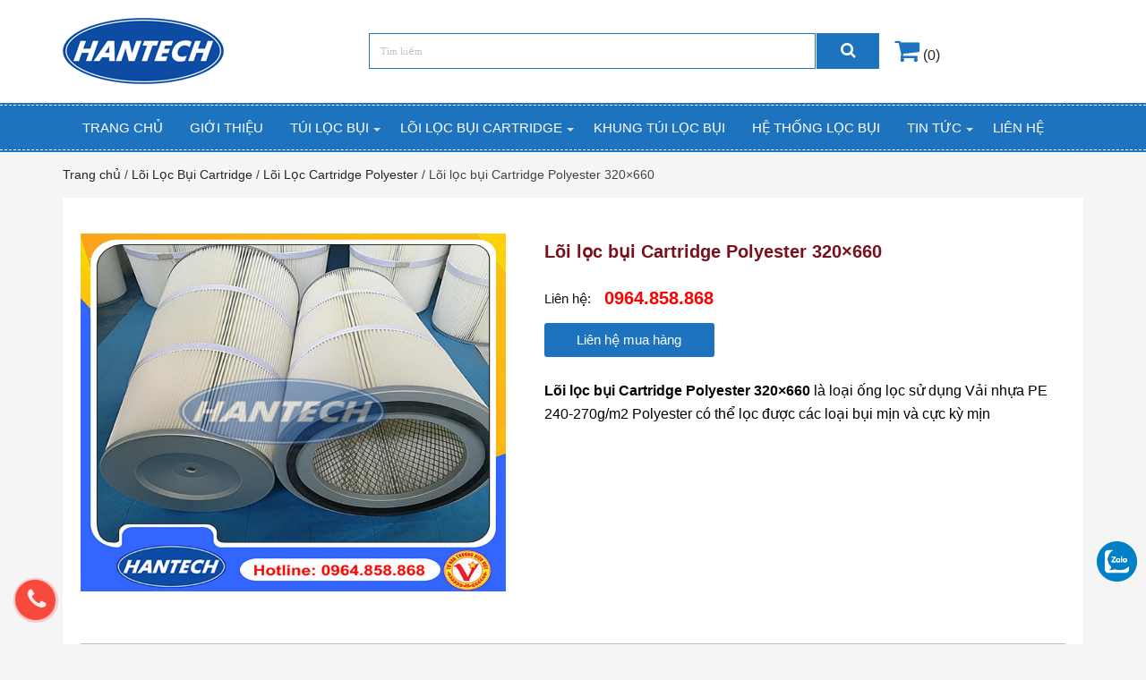

--- FILE ---
content_type: text/html; charset=UTF-8
request_url: https://thietbihantech.com/loi-loc-bui-cartridge-polyester-320x660
body_size: 19536
content:


<!DOCTYPE html>
<html lang="vi" prefix="og: https://ogp.me/ns#" prefix="og: http://ogp.me/ns#">
<head>
<meta charset="UTF-8" />
<meta name="google-site-verification" content="OMeebwiefumJkFoJILrHyP9QQt6OtLJBAJT3Y98tnQ8" />
<link rel="profile" href="http://gmpg.org/xfn/11" rel="nofollow" />
<link rel="pingback" href="https://thietbihantech.com/xmlrpc.php" />
<link href="https://fonts.googleapis.com/css?family=Roboto%3A400%2C700&display=swap&ver=5.2.9" rel="nofollow">
<link rel="stylesheet" href="https://stackpath.bootstrapcdn.com/font-awesome/4.7.0/css/font-awesome.min.css" rel="nofollow"/>
<link rel="stylesheet" href="https://maxcdn.bootstrapcdn.com/bootstrap/4.0.0/css/bootstrap.min.css" rel="nofollow" />

<meta property="og:title" content="Lõi lọc bụi Cartridge Polyester 320&#215;660 - CÔNG TY TNHH THIẾT BỊ KỸ THUẬT HANTECH"/>
<meta property="og:type" content="article"/>
<meta property="og:description" content="Lõi lọc bụi Cartridge Polyester 320x660 Lõi lọc bụi Cartridge Polyester 320x660 là loại ống lọc sử d"/>
<meta property="og:url" content="https://thietbihantech.com/loi-loc-bui-cartridge-polyester-320x660"/>
<meta property="og:site_name" content="CÔNG TY TNHH THIẾT BỊ KỸ THUẬT HANTECH"/>
<meta property="og:image" content="https://thietbihantech.com/wp-content/uploads/2022/11/Loc2-bui-PE320-600-Nap-xoay-600x330.jpg" />

<!-- Search Engine Optimization by Rank Math - https://s.rankmath.com/home -->
<title>Lõi Lọc Bụi Cartridge Polyester 320x660</title>
<meta name="description" content="Lõi lọc bụi Cartridge Polyester 320x660 là loại ống lọc sử dụng Vải nhựa PE 240-270g/m2 Polyester có thể lọc được các loại bụi mịn và cực kỳ mịn"/>
<meta name="robots" content="follow, index, max-snippet:-1, max-video-preview:-1, max-image-preview:large"/>
<link rel="canonical" href="https://thietbihantech.com/loi-loc-bui-cartridge-polyester-320x660" />
<meta property="og:locale" content="vi_VN" />
<meta property="og:type" content="product" />
<meta property="og:title" content="Lõi Lọc Bụi Cartridge Polyester 320x660" />
<meta property="og:description" content="Lõi lọc bụi Cartridge Polyester 320x660 là loại ống lọc sử dụng Vải nhựa PE 240-270g/m2 Polyester có thể lọc được các loại bụi mịn và cực kỳ mịn" />
<meta property="og:url" content="https://thietbihantech.com/loi-loc-bui-cartridge-polyester-320x660" />
<meta property="og:site_name" content="Lõi lọc bụi Hantech" />
<meta property="og:updated_time" content="2023-03-17T03:48:16+00:00" />
<meta property="og:image" content="https://thietbihantech.com/wp-content/uploads/2022/11/Loc2-bui-PE320-600-Nap-xoay.jpg" />
<meta property="og:image:secure_url" content="https://thietbihantech.com/wp-content/uploads/2022/11/Loc2-bui-PE320-600-Nap-xoay.jpg" />
<meta property="og:image:width" content="600" />
<meta property="og:image:height" content="600" />
<meta property="og:image:alt" content="Lõi lọc bụi Cartridge Polyester 320x660" />
<meta property="og:image:type" content="image/jpeg" />
<meta property="product:price:currency" content="VND" />
<meta property="product:availability" content="instock" />
<meta name="twitter:card" content="summary_large_image" />
<meta name="twitter:title" content="Lõi Lọc Bụi Cartridge Polyester 320x660" />
<meta name="twitter:description" content="Lõi lọc bụi Cartridge Polyester 320x660 là loại ống lọc sử dụng Vải nhựa PE 240-270g/m2 Polyester có thể lọc được các loại bụi mịn và cực kỳ mịn" />
<meta name="twitter:image" content="https://thietbihantech.com/wp-content/uploads/2022/11/Loc2-bui-PE320-600-Nap-xoay.jpg" />
<meta name="twitter:label1" content="Price" />
<meta name="twitter:data1" content="0&#8363;" />
<meta name="twitter:label2" content="Availability" />
<meta name="twitter:data2" content="In stock" />
<!-- /Rank Math WordPress SEO plugin -->

<link rel='dns-prefetch' href='//www.googletagmanager.com' />
<link rel="alternate" type="application/rss+xml" title="Dòng thông tin CÔNG TY TNHH THIẾT BỊ KỸ THUẬT HANTECH &raquo;" href="https://thietbihantech.com/feed" />
<link rel="alternate" type="application/rss+xml" title="Dòng phản hồi CÔNG TY TNHH THIẾT BỊ KỸ THUẬT HANTECH &raquo;" href="https://thietbihantech.com/comments/feed" />
<link rel="alternate" type="application/rss+xml" title="CÔNG TY TNHH THIẾT BỊ KỸ THUẬT HANTECH &raquo; Lõi lọc bụi Cartridge Polyester 320&#215;660 Dòng phản hồi" href="https://thietbihantech.com/loi-loc-bui-cartridge-polyester-320x660/feed" />
<script type="text/javascript">
window._wpemojiSettings = {"baseUrl":"https:\/\/s.w.org\/images\/core\/emoji\/14.0.0\/72x72\/","ext":".png","svgUrl":"https:\/\/s.w.org\/images\/core\/emoji\/14.0.0\/svg\/","svgExt":".svg","source":{"concatemoji":"https:\/\/thietbihantech.com\/wp-includes\/js\/wp-emoji-release.min.js"}};
/*! This file is auto-generated */
!function(e,a,t){var n,r,o,i=a.createElement("canvas"),p=i.getContext&&i.getContext("2d");function s(e,t){p.clearRect(0,0,i.width,i.height),p.fillText(e,0,0);e=i.toDataURL();return p.clearRect(0,0,i.width,i.height),p.fillText(t,0,0),e===i.toDataURL()}function c(e){var t=a.createElement("script");t.src=e,t.defer=t.type="text/javascript",a.getElementsByTagName("head")[0].appendChild(t)}for(o=Array("flag","emoji"),t.supports={everything:!0,everythingExceptFlag:!0},r=0;r<o.length;r++)t.supports[o[r]]=function(e){if(p&&p.fillText)switch(p.textBaseline="top",p.font="600 32px Arial",e){case"flag":return s("\ud83c\udff3\ufe0f\u200d\u26a7\ufe0f","\ud83c\udff3\ufe0f\u200b\u26a7\ufe0f")?!1:!s("\ud83c\uddfa\ud83c\uddf3","\ud83c\uddfa\u200b\ud83c\uddf3")&&!s("\ud83c\udff4\udb40\udc67\udb40\udc62\udb40\udc65\udb40\udc6e\udb40\udc67\udb40\udc7f","\ud83c\udff4\u200b\udb40\udc67\u200b\udb40\udc62\u200b\udb40\udc65\u200b\udb40\udc6e\u200b\udb40\udc67\u200b\udb40\udc7f");case"emoji":return!s("\ud83e\udef1\ud83c\udffb\u200d\ud83e\udef2\ud83c\udfff","\ud83e\udef1\ud83c\udffb\u200b\ud83e\udef2\ud83c\udfff")}return!1}(o[r]),t.supports.everything=t.supports.everything&&t.supports[o[r]],"flag"!==o[r]&&(t.supports.everythingExceptFlag=t.supports.everythingExceptFlag&&t.supports[o[r]]);t.supports.everythingExceptFlag=t.supports.everythingExceptFlag&&!t.supports.flag,t.DOMReady=!1,t.readyCallback=function(){t.DOMReady=!0},t.supports.everything||(n=function(){t.readyCallback()},a.addEventListener?(a.addEventListener("DOMContentLoaded",n,!1),e.addEventListener("load",n,!1)):(e.attachEvent("onload",n),a.attachEvent("onreadystatechange",function(){"complete"===a.readyState&&t.readyCallback()})),(e=t.source||{}).concatemoji?c(e.concatemoji):e.wpemoji&&e.twemoji&&(c(e.twemoji),c(e.wpemoji)))}(window,document,window._wpemojiSettings);
</script>
<style type="text/css">
img.wp-smiley,
img.emoji {
	display: inline !important;
	border: none !important;
	box-shadow: none !important;
	height: 1em !important;
	width: 1em !important;
	margin: 0 0.07em !important;
	vertical-align: -0.1em !important;
	background: none !important;
	padding: 0 !important;
}
</style>
	<link rel='stylesheet' id='style-theme-css' href='https://thietbihantech.com/wp-content/themes/sahifa/css/owl.theme.default.min.css' type='text/css' media='all' />
<link rel='stylesheet' id='style-carousel-css' href='https://thietbihantech.com/wp-content/themes/sahifa/css/owl-carousel.min.css' type='text/css' media='all' />
<link rel='stylesheet' id='wp-block-library-css' href='https://thietbihantech.com/wp-includes/css/dist/block-library/style.min.css' type='text/css' media='all' />
<link rel='stylesheet' id='wc-block-vendors-style-css' href='https://thietbihantech.com/wp-content/plugins/woocommerce/packages/woocommerce-blocks/build/vendors-style.css' type='text/css' media='all' />
<link rel='stylesheet' id='wc-block-style-css' href='https://thietbihantech.com/wp-content/plugins/woocommerce/packages/woocommerce-blocks/build/style.css' type='text/css' media='all' />
<link rel='stylesheet' id='classic-theme-styles-css' href='https://thietbihantech.com/wp-includes/css/classic-themes.min.css' type='text/css' media='all' />
<style id='global-styles-inline-css' type='text/css'>
body{--wp--preset--color--black: #000000;--wp--preset--color--cyan-bluish-gray: #abb8c3;--wp--preset--color--white: #ffffff;--wp--preset--color--pale-pink: #f78da7;--wp--preset--color--vivid-red: #cf2e2e;--wp--preset--color--luminous-vivid-orange: #ff6900;--wp--preset--color--luminous-vivid-amber: #fcb900;--wp--preset--color--light-green-cyan: #7bdcb5;--wp--preset--color--vivid-green-cyan: #00d084;--wp--preset--color--pale-cyan-blue: #8ed1fc;--wp--preset--color--vivid-cyan-blue: #0693e3;--wp--preset--color--vivid-purple: #9b51e0;--wp--preset--gradient--vivid-cyan-blue-to-vivid-purple: linear-gradient(135deg,rgba(6,147,227,1) 0%,rgb(155,81,224) 100%);--wp--preset--gradient--light-green-cyan-to-vivid-green-cyan: linear-gradient(135deg,rgb(122,220,180) 0%,rgb(0,208,130) 100%);--wp--preset--gradient--luminous-vivid-amber-to-luminous-vivid-orange: linear-gradient(135deg,rgba(252,185,0,1) 0%,rgba(255,105,0,1) 100%);--wp--preset--gradient--luminous-vivid-orange-to-vivid-red: linear-gradient(135deg,rgba(255,105,0,1) 0%,rgb(207,46,46) 100%);--wp--preset--gradient--very-light-gray-to-cyan-bluish-gray: linear-gradient(135deg,rgb(238,238,238) 0%,rgb(169,184,195) 100%);--wp--preset--gradient--cool-to-warm-spectrum: linear-gradient(135deg,rgb(74,234,220) 0%,rgb(151,120,209) 20%,rgb(207,42,186) 40%,rgb(238,44,130) 60%,rgb(251,105,98) 80%,rgb(254,248,76) 100%);--wp--preset--gradient--blush-light-purple: linear-gradient(135deg,rgb(255,206,236) 0%,rgb(152,150,240) 100%);--wp--preset--gradient--blush-bordeaux: linear-gradient(135deg,rgb(254,205,165) 0%,rgb(254,45,45) 50%,rgb(107,0,62) 100%);--wp--preset--gradient--luminous-dusk: linear-gradient(135deg,rgb(255,203,112) 0%,rgb(199,81,192) 50%,rgb(65,88,208) 100%);--wp--preset--gradient--pale-ocean: linear-gradient(135deg,rgb(255,245,203) 0%,rgb(182,227,212) 50%,rgb(51,167,181) 100%);--wp--preset--gradient--electric-grass: linear-gradient(135deg,rgb(202,248,128) 0%,rgb(113,206,126) 100%);--wp--preset--gradient--midnight: linear-gradient(135deg,rgb(2,3,129) 0%,rgb(40,116,252) 100%);--wp--preset--duotone--dark-grayscale: url('#wp-duotone-dark-grayscale');--wp--preset--duotone--grayscale: url('#wp-duotone-grayscale');--wp--preset--duotone--purple-yellow: url('#wp-duotone-purple-yellow');--wp--preset--duotone--blue-red: url('#wp-duotone-blue-red');--wp--preset--duotone--midnight: url('#wp-duotone-midnight');--wp--preset--duotone--magenta-yellow: url('#wp-duotone-magenta-yellow');--wp--preset--duotone--purple-green: url('#wp-duotone-purple-green');--wp--preset--duotone--blue-orange: url('#wp-duotone-blue-orange');--wp--preset--font-size--small: 13px;--wp--preset--font-size--medium: 20px;--wp--preset--font-size--large: 36px;--wp--preset--font-size--x-large: 42px;--wp--preset--spacing--20: 0.44rem;--wp--preset--spacing--30: 0.67rem;--wp--preset--spacing--40: 1rem;--wp--preset--spacing--50: 1.5rem;--wp--preset--spacing--60: 2.25rem;--wp--preset--spacing--70: 3.38rem;--wp--preset--spacing--80: 5.06rem;--wp--preset--shadow--natural: 6px 6px 9px rgba(0, 0, 0, 0.2);--wp--preset--shadow--deep: 12px 12px 50px rgba(0, 0, 0, 0.4);--wp--preset--shadow--sharp: 6px 6px 0px rgba(0, 0, 0, 0.2);--wp--preset--shadow--outlined: 6px 6px 0px -3px rgba(255, 255, 255, 1), 6px 6px rgba(0, 0, 0, 1);--wp--preset--shadow--crisp: 6px 6px 0px rgba(0, 0, 0, 1);}:where(.is-layout-flex){gap: 0.5em;}body .is-layout-flow > .alignleft{float: left;margin-inline-start: 0;margin-inline-end: 2em;}body .is-layout-flow > .alignright{float: right;margin-inline-start: 2em;margin-inline-end: 0;}body .is-layout-flow > .aligncenter{margin-left: auto !important;margin-right: auto !important;}body .is-layout-constrained > .alignleft{float: left;margin-inline-start: 0;margin-inline-end: 2em;}body .is-layout-constrained > .alignright{float: right;margin-inline-start: 2em;margin-inline-end: 0;}body .is-layout-constrained > .aligncenter{margin-left: auto !important;margin-right: auto !important;}body .is-layout-constrained > :where(:not(.alignleft):not(.alignright):not(.alignfull)){max-width: var(--wp--style--global--content-size);margin-left: auto !important;margin-right: auto !important;}body .is-layout-constrained > .alignwide{max-width: var(--wp--style--global--wide-size);}body .is-layout-flex{display: flex;}body .is-layout-flex{flex-wrap: wrap;align-items: center;}body .is-layout-flex > *{margin: 0;}:where(.wp-block-columns.is-layout-flex){gap: 2em;}.has-black-color{color: var(--wp--preset--color--black) !important;}.has-cyan-bluish-gray-color{color: var(--wp--preset--color--cyan-bluish-gray) !important;}.has-white-color{color: var(--wp--preset--color--white) !important;}.has-pale-pink-color{color: var(--wp--preset--color--pale-pink) !important;}.has-vivid-red-color{color: var(--wp--preset--color--vivid-red) !important;}.has-luminous-vivid-orange-color{color: var(--wp--preset--color--luminous-vivid-orange) !important;}.has-luminous-vivid-amber-color{color: var(--wp--preset--color--luminous-vivid-amber) !important;}.has-light-green-cyan-color{color: var(--wp--preset--color--light-green-cyan) !important;}.has-vivid-green-cyan-color{color: var(--wp--preset--color--vivid-green-cyan) !important;}.has-pale-cyan-blue-color{color: var(--wp--preset--color--pale-cyan-blue) !important;}.has-vivid-cyan-blue-color{color: var(--wp--preset--color--vivid-cyan-blue) !important;}.has-vivid-purple-color{color: var(--wp--preset--color--vivid-purple) !important;}.has-black-background-color{background-color: var(--wp--preset--color--black) !important;}.has-cyan-bluish-gray-background-color{background-color: var(--wp--preset--color--cyan-bluish-gray) !important;}.has-white-background-color{background-color: var(--wp--preset--color--white) !important;}.has-pale-pink-background-color{background-color: var(--wp--preset--color--pale-pink) !important;}.has-vivid-red-background-color{background-color: var(--wp--preset--color--vivid-red) !important;}.has-luminous-vivid-orange-background-color{background-color: var(--wp--preset--color--luminous-vivid-orange) !important;}.has-luminous-vivid-amber-background-color{background-color: var(--wp--preset--color--luminous-vivid-amber) !important;}.has-light-green-cyan-background-color{background-color: var(--wp--preset--color--light-green-cyan) !important;}.has-vivid-green-cyan-background-color{background-color: var(--wp--preset--color--vivid-green-cyan) !important;}.has-pale-cyan-blue-background-color{background-color: var(--wp--preset--color--pale-cyan-blue) !important;}.has-vivid-cyan-blue-background-color{background-color: var(--wp--preset--color--vivid-cyan-blue) !important;}.has-vivid-purple-background-color{background-color: var(--wp--preset--color--vivid-purple) !important;}.has-black-border-color{border-color: var(--wp--preset--color--black) !important;}.has-cyan-bluish-gray-border-color{border-color: var(--wp--preset--color--cyan-bluish-gray) !important;}.has-white-border-color{border-color: var(--wp--preset--color--white) !important;}.has-pale-pink-border-color{border-color: var(--wp--preset--color--pale-pink) !important;}.has-vivid-red-border-color{border-color: var(--wp--preset--color--vivid-red) !important;}.has-luminous-vivid-orange-border-color{border-color: var(--wp--preset--color--luminous-vivid-orange) !important;}.has-luminous-vivid-amber-border-color{border-color: var(--wp--preset--color--luminous-vivid-amber) !important;}.has-light-green-cyan-border-color{border-color: var(--wp--preset--color--light-green-cyan) !important;}.has-vivid-green-cyan-border-color{border-color: var(--wp--preset--color--vivid-green-cyan) !important;}.has-pale-cyan-blue-border-color{border-color: var(--wp--preset--color--pale-cyan-blue) !important;}.has-vivid-cyan-blue-border-color{border-color: var(--wp--preset--color--vivid-cyan-blue) !important;}.has-vivid-purple-border-color{border-color: var(--wp--preset--color--vivid-purple) !important;}.has-vivid-cyan-blue-to-vivid-purple-gradient-background{background: var(--wp--preset--gradient--vivid-cyan-blue-to-vivid-purple) !important;}.has-light-green-cyan-to-vivid-green-cyan-gradient-background{background: var(--wp--preset--gradient--light-green-cyan-to-vivid-green-cyan) !important;}.has-luminous-vivid-amber-to-luminous-vivid-orange-gradient-background{background: var(--wp--preset--gradient--luminous-vivid-amber-to-luminous-vivid-orange) !important;}.has-luminous-vivid-orange-to-vivid-red-gradient-background{background: var(--wp--preset--gradient--luminous-vivid-orange-to-vivid-red) !important;}.has-very-light-gray-to-cyan-bluish-gray-gradient-background{background: var(--wp--preset--gradient--very-light-gray-to-cyan-bluish-gray) !important;}.has-cool-to-warm-spectrum-gradient-background{background: var(--wp--preset--gradient--cool-to-warm-spectrum) !important;}.has-blush-light-purple-gradient-background{background: var(--wp--preset--gradient--blush-light-purple) !important;}.has-blush-bordeaux-gradient-background{background: var(--wp--preset--gradient--blush-bordeaux) !important;}.has-luminous-dusk-gradient-background{background: var(--wp--preset--gradient--luminous-dusk) !important;}.has-pale-ocean-gradient-background{background: var(--wp--preset--gradient--pale-ocean) !important;}.has-electric-grass-gradient-background{background: var(--wp--preset--gradient--electric-grass) !important;}.has-midnight-gradient-background{background: var(--wp--preset--gradient--midnight) !important;}.has-small-font-size{font-size: var(--wp--preset--font-size--small) !important;}.has-medium-font-size{font-size: var(--wp--preset--font-size--medium) !important;}.has-large-font-size{font-size: var(--wp--preset--font-size--large) !important;}.has-x-large-font-size{font-size: var(--wp--preset--font-size--x-large) !important;}
.wp-block-navigation a:where(:not(.wp-element-button)){color: inherit;}
:where(.wp-block-columns.is-layout-flex){gap: 2em;}
.wp-block-pullquote{font-size: 1.5em;line-height: 1.6;}
</style>
<link rel='stylesheet' id='contact-form-7-css' href='https://thietbihantech.com/wp-content/plugins/contact-form-7/includes/css/styles.css' type='text/css' media='all' />
<link rel='stylesheet' id='toc-screen-css' href='https://thietbihantech.com/wp-content/plugins/table-of-contents-plus/screen.min.css' type='text/css' media='all' />
<style id='woocommerce-inline-inline-css' type='text/css'>
.woocommerce form .form-row .required { visibility: visible; }
</style>
<link rel='stylesheet' id='dashicons-css' href='https://thietbihantech.com/wp-includes/css/dashicons.min.css' type='text/css' media='all' />
<link rel='stylesheet' id='slick-style-css' href='https://thietbihantech.com/wp-content/plugins/woo-product-gallery-slider/assets/public/css/slick.css' type='text/css' media='all' />
<link rel='stylesheet' id='slick-theme-css' href='https://thietbihantech.com/wp-content/plugins/woo-product-gallery-slider/assets/public/css/slick-theme.css' type='text/css' media='all' />
<link rel='stylesheet' id='venobox-style-css' href='https://thietbihantech.com/wp-content/plugins/woo-product-gallery-slider/assets/public/css/venobox.css' type='text/css' media='all' />
<style id='venobox-style-inline-css' type='text/css'>

                .wpgs-for .slick-arrow,.wpgs-nav .slick-prev::before, .wpgs-nav .slick-next::before{
                        color: #222;
            

                
                }
</style>
<link rel='stylesheet' id='flaticon-wpgs-css' href='https://thietbihantech.com/wp-content/plugins/woo-product-gallery-slider/assets/public/css/font/flaticon.css' type='text/css' media='all' />
<link rel='stylesheet' id='tie-style-css' href='https://thietbihantech.com/wp-content/themes/sahifa/style.css?v=1770061779' type='text/css' media='all' />
<link rel='stylesheet' id='tie-woocommerce-css' href='https://thietbihantech.com/wp-content/themes/sahifa/css/woocommerce.css' type='text/css' media='all' />
<link rel='stylesheet' id='tie-ilightbox-skin-css' href='https://thietbihantech.com/wp-content/themes/sahifa/css/ilightbox/dark-skin/skin.css' type='text/css' media='all' />
<script type='text/javascript' src='https://thietbihantech.com/wp-includes/js/jquery/jquery.min.js' id='jquery-core-js'></script>
<script type='text/javascript' src='https://thietbihantech.com/wp-includes/js/jquery/jquery-migrate.min.js' id='jquery-migrate-js'></script>
<script type='text/javascript' src='https://thietbihantech.com/wp-content/themes/sahifa/js/js.js' id='js-custom-js'></script>
<script type='text/javascript' src='https://thietbihantech.com/wp-content/themes/sahifa/js/owl-carousel.min.js' id='js-carousel-js'></script>
<script type='text/javascript' id='tie-postviews-cache-js-extra'>
/* <![CDATA[ */
var tieViewsCacheL10n = {"admin_ajax_url":"https:\/\/thietbihantech.com\/wp-admin\/admin-ajax.php","post_id":"1261"};
/* ]]> */
</script>
<script type='text/javascript' src='https://thietbihantech.com/wp-content/themes/sahifa/js/postviews-cache.js' id='tie-postviews-cache-js'></script>

<!-- Google Analytics snippet added by Site Kit -->
<script type='text/javascript' src='https://www.googletagmanager.com/gtag/js?id=UA-233501581-1' id='google_gtagjs-js' async></script>
<script type='text/javascript' id='google_gtagjs-js-after'>
window.dataLayer = window.dataLayer || [];function gtag(){dataLayer.push(arguments);}
gtag('set', 'linker', {"domains":["thietbihantech.com"]} );
gtag("js", new Date());
gtag("set", "developer_id.dZTNiMT", true);
gtag("config", "UA-233501581-1", {"anonymize_ip":true});
</script>

<!-- End Google Analytics snippet added by Site Kit -->
<link rel="https://api.w.org/" href="https://thietbihantech.com/wp-json/" /><link rel="alternate" type="application/json" href="https://thietbihantech.com/wp-json/wp/v2/product/1261" /><link rel="EditURI" type="application/rsd+xml" title="RSD" href="https://thietbihantech.com/xmlrpc.php?rsd" />
<link rel="wlwmanifest" type="application/wlwmanifest+xml" href="https://thietbihantech.com/wp-includes/wlwmanifest.xml" />
<meta name="generator" content="WordPress 6.2.2" />
<link rel='shortlink' href='https://thietbihantech.com/?p=1261' />
<link rel="alternate" type="application/json+oembed" href="https://thietbihantech.com/wp-json/oembed/1.0/embed?url=https%3A%2F%2Fthietbihantech.com%2Floi-loc-bui-cartridge-polyester-320x660" />
<link rel="alternate" type="text/xml+oembed" href="https://thietbihantech.com/wp-json/oembed/1.0/embed?url=https%3A%2F%2Fthietbihantech.com%2Floi-loc-bui-cartridge-polyester-320x660&#038;format=xml" />
<meta name="generator" content="Site Kit by Google 1.77.0" /><!-- Google tag (gtag.js) -->
<script async src="https://www.googletagmanager.com/gtag/js?id=G-2TG7YQQL6J"></script>
<script>
  window.dataLayer = window.dataLayer || [];
  function gtag(){dataLayer.push(arguments);}
  gtag('js', new Date());

  gtag('config', 'G-2TG7YQQL6J');
</script>
<!-- Schema optimized by Schema Pro --><script type="application/ld+json">{"@context":"https://schema.org","@type":"Product","name":"Lõi lọc bụi Cartridge Polyester 320x660","image":{"@type":"ImageObject","url":"https://thietbihantech.com/wp-content/uploads/2022/11/Loc2-bui-PE320-600-Nap-xoay.jpg","width":600,"height":600},"description":"Lõi lọc bụi Cartridge Polyester 320x660\r\nLõi lọc bụi Cartridge Polyester 320x660 là loại ống lọc sử dụng Vải nhựa PE 240-270g/m2 Polyester có thể lọc được các loại bụi mịn và cực kỳ mịn hiệu quả lọc bụi lên đến 99% ngoài ra lõi lọc Cartridge Polyester có thể sử dụng trong môi trường nhiệt độ cao từ 90 - 130 độ C. Khả năng chống chịu hóa chất tốt hơn so với loại túi lọc bụi thông thường, việc vệ sinh loại bỏ bụi bám trên Lõi lọc bụi Cartridge Polyester 320x660 cũng rất dễ dàng và nhanh chóng bằng máy nén khí\r\n&nbsp;\r\n \r\n&nbsp;\r\nThông số kỹ thuật lõi lọc bụi Cartridge Polyester 320x660\r\n1. Chất liệu: Vải nhựa PE 240-270g/m2, màu trắng, chống bám bụi bề mặt quả lọc, dễ dàng giũ sạch bằng khí nén. Khả năng chống hóa chất tốt hơn vải không dệt.\r\n2. Nắp trên và nắp dưới có thể bằng: nhựa, thép không gỉ/ thép mạ kẽm, gioăng,...\r\n3. Lưới ngoài: Tùy theo yêu cầu sản xuất để chọn lưới ngoài bảo vệ( độ bền cao) hay không cần lưới ngoài bảo vệ ( dễ rũ bụi, thu hồi bụi trong các ngành công nghiệp), lưới hình trám.\r\n4. Nhiệt độ làm việc: 93°C - 135°C.\r\n5. Độ dày: 0.60-0.75mm\r\n6. Độ thẩm thấu bụi 1-5u\r\n7. Hiệu quả: 95% -99.99%\r\n8. Diện tích vải lọc : .... m2\r\nNgoài các thông tin sản phẩm trên, Hantech có thể sản xuất theo yêu cầu của quý khách hàng.\r\n \r\n\r\n&nbsp;\r\nĐể giúp tối ưu hiệu quả lọc khí của lõi lọc bụi Cartridge Polyester chúng ta cần chú ý đến các yếu tố như:\r\n– Môi trường không khí cần lọc.\r\n– Kích cỡ các hạt bụi và mật độ của chúng trong luồng không khí vào lõi lọc.\r\n– Tốc độ chuyển động và sự phân bố đồng đều lượng không khí.\r\n\r\nƯu điểm của lõi lọc bụi Cartridge Polyester là gì?\r\n- Ưu điểm lọc hiệu quả hơn 95% - 99% so với loại túi vải thông thường\r\n- Có thể chịu được ăn mòn của hóa chất\r\n- Bề mặt ít bám bụi và dễ vệ sinh bằng máy xịt khí nén\r\n\r\nCác kích thước lõi lọc bụi Cartridge Polyester thường dùng trên thị trường\r\nTùy theo nhu cầu của nhà xưởng, hệ thống xử lý thu gom bụi có quy mô khác biệt, quả lọc bụi Cartridge cũng được phân ra các dạng kích thước khác nhau như sau:\r\n1. Đường kính ống lọc: đường kính trong, đường kính ngoài.\r\n2. Chiều dài của ống lọc.\r\nDưới đây là bảng liệt kê một số kích thước đang sử dụng phổ biến trên thị trường để giúp bạn tham khảo\r\n\r\n\r\n\r\n\r\nModel\r\nĐường kính ngoài\r\nĐường kính trong\r\nChiều dài bề mặt lọc (m²)\r\nDiện tích bề mặt lọc (m²)\r\n\r\n\r\nPE 320*900\r\n∅320mm\r\n∅220mm\r\n900mm\r\n6,3m²\r\n\r\n\r\nPE 320*660\r\n∅320mm\r\n∅220mm\r\n660mm\r\n4,6m²\r\n\r\n\r\nPE 320*600\r\n∅320mm\r\n∅220mm\r\n600mm\r\n4,2m²\r\n\r\n\r\n\r\nNgoài các kích thước trên, Hantech có thể sản xuất theo yêu cầu của quý khách với dịch vụ tốt nhất.\r\n\r\nỨng dụng của lõi lọc bụi Cartridge\r\nLõi lọc bụi Cartridge Polyester được sử dụng rộng rãi cho các hệ thống lọc bụi cho các nhà máy sơn công nghiệp, hệ thống hút bụi cho nhà máy mực in, các xưởng sản xuất bột đá, khói hàn xì và nhiều hệ thống lọc bụi khác trong cuộc sống.\r\n\r\nĐơn vị cung cấp lõi lọc bụi Cartridge uy tín chất lượng\r\nCông ty TNHH thiết bị kỹ thuật Hantech là một doanh nghiệp sản xuất với nhiệm vụ và mục tiêu chính là sản xuất, phát triển thị trường các sản phẩm lõi lọc bụi Cartridge Polyester, lọc bụi túi vải, lọc phòng sạch,... hàng đầu của Việt Nam. Với quy mô Nhà máy sản xuất, cửa hàng kinh doanh, lực lượng lao động có kinh nghiệm chuyên môn cao, máy móc công nghệ hiện đại.\r\n\r\nChúng tôi sẵn sàng hợp tác, cung cấp thông tin cũng như mẫu hàng ngay sau khi nhận được yêu cầu của Quý công ty.\r\nXin vui lòng liên hệ với chúng tôi qua thông tin sau:\r\nCÔNG TY TNHH THIẾT BỊ KỸ THUẬT HANTECH\r\nVPGD: số 399 Nguyễn Đức Thuận, TT Trâu Quỳ, H. Gia Lâm, TP. Hà Nội\r\nNMSX: KCN Kiêu Kỵ, xã Kiêu Kỵ, H. Gia Lâm, TP. Hà Nội\r\nSố điện thoại: 0971 648 868 – 0964 858 868\r\nEmail: thietbihantech@gmail.com\r\nWebsite: thietbihantech.com\r\nChúng tôi cam kết sẽ làm hài lòng Quý khách hàng về chất lượng sản phẩm với mức giá cạnh trang cùng phong cách phục vụ tốt nhất. Xin chân thành cảm ơn.","sku":"1261","brand":{"@type":"Organization","name":"HANTECH"},"offers":{"@type":"Offer","price":"0","url":"https://thietbihantech.com/loi-loc-bui-cartridge-polyester-320x660","priceCurrency":"VND"}}</script><!-- / Schema optimized by Schema Pro --><!-- site-navigation-element Schema optimized by Schema Pro --><script type="application/ld+json">{"@context":"https:\/\/schema.org","@graph":[{"@context":"https:\/\/schema.org","@type":"SiteNavigationElement","id":"site-navigation","name":"Trang ch\u1ee7","url":"https:\/\/thietbihantech.com\/"},{"@context":"https:\/\/schema.org","@type":"SiteNavigationElement","id":"site-navigation","name":"Gi\u1edbi thi\u1ec7u","url":"https:\/\/thietbihantech.com\/gioi-thieu"},{"@context":"https:\/\/schema.org","@type":"SiteNavigationElement","id":"site-navigation","name":"T\u00fai L\u1ecdc B\u1ee5i","url":"https:\/\/thietbihantech.com\/tui-loc-bui"},{"@context":"https:\/\/schema.org","@type":"SiteNavigationElement","id":"site-navigation","name":"T\u00fai l\u1ecdc b\u1ee5i Polyester","url":"https:\/\/thietbihantech.com\/tui-loc-bui-polyester"},{"@context":"https:\/\/schema.org","@type":"SiteNavigationElement","id":"site-navigation","name":"T\u00fai l\u1ecdc b\u1ee5i ch\u1ecbu nhi\u1ec7t nomex","url":"https:\/\/thietbihantech.com\/tui-loc-bui-chiu-nhiet-nomex"},{"@context":"https:\/\/schema.org","@type":"SiteNavigationElement","id":"site-navigation","name":"T\u00fai l\u1ecdc b\u1ee5i ch\u1ed1ng t\u0129nh \u0111i\u1ec7n","url":"https:\/\/thietbihantech.com\/tui-loc-bui-chong-tinh-dien"},{"@context":"https:\/\/schema.org","@type":"SiteNavigationElement","id":"site-navigation","name":"T\u00fai l\u1ecdc b\u1ee5i Polyester ch\u1ecbu d\u1ea7u v\u00e0 n\u01b0\u1edbc","url":"https:\/\/thietbihantech.com\/tui-loc-bui-polyester-chiu-dau-va-nuoc"},{"@context":"https:\/\/schema.org","@type":"SiteNavigationElement","id":"site-navigation","name":"T\u00fai l\u1ecdc b\u1ee5i ch\u1ecbu nhi\u1ec7t PTFE","url":"https:\/\/thietbihantech.com\/tui-loc-bui-chiu-nhiet-ptfe"},{"@context":"https:\/\/schema.org","@type":"SiteNavigationElement","id":"site-navigation","name":"T\u00fai l\u1ecdc b\u1ee5i Acrylic","url":"https:\/\/thietbihantech.com\/tui-loc-bui-acrylic"},{"@context":"https:\/\/schema.org","@type":"SiteNavigationElement","id":"site-navigation","name":"T\u00fai l\u1ecdc b\u1ee5i ch\u1ed1ng \u1ea9m","url":"https:\/\/thietbihantech.com\/tui-loc-bui-chong-am"},{"@context":"https:\/\/schema.org","@type":"SiteNavigationElement","id":"site-navigation","name":"T\u00fai l\u1ecdc b\u1ee5i FMS","url":"https:\/\/thietbihantech.com\/tui-loc-bui-fms"},{"@context":"https:\/\/schema.org","@type":"SiteNavigationElement","id":"site-navigation","name":"T\u00fai l\u1ecdc b\u1ee5i PPS","url":"https:\/\/thietbihantech.com\/tui-loc-bui-pps"},{"@context":"https:\/\/schema.org","@type":"SiteNavigationElement","id":"site-navigation","name":"T\u00fai l\u1ecdc b\u1ee5i PE500","url":"https:\/\/thietbihantech.com\/tui-loc-bui-pe500"},{"@context":"https:\/\/schema.org","@type":"SiteNavigationElement","id":"site-navigation","name":"L\u00f5i Lo\u0323c B\u1ee5i Cartridge","url":"https:\/\/thietbihantech.com\/loi-loc-bui-cartridge"},{"@context":"https:\/\/schema.org","@type":"SiteNavigationElement","id":"site-navigation","name":"L\u00f5i L\u1ecdc Cartridge Polyester","url":"https:\/\/thietbihantech.com\/loi-loc-bui-cartridge\/loi-loc-cartridge-polyester"},{"@context":"https:\/\/schema.org","@type":"SiteNavigationElement","id":"site-navigation","name":"L\u00f5i L\u1ecdc B\u1ee5i Cartridge Polyester Ph\u1ee7 PTFE","url":"https:\/\/thietbihantech.com\/loi-loc-bui-cartridge\/loi-loc-bui-cartridge-polyester-phu-ptfe"},{"@context":"https:\/\/schema.org","@type":"SiteNavigationElement","id":"site-navigation","name":"L\u00f5i l\u1ecdc b\u1ee5i Cartridge ch\u1ed1ng t\u0129nh \u0111i\u1ec7n","url":"https:\/\/thietbihantech.com\/loi-loc-bui-cartridge\/loi-loc-bui-cartridge-chong-tinh-dien"},{"@context":"https:\/\/schema.org","@type":"SiteNavigationElement","id":"site-navigation","name":"L\u00f5i L\u1ecdc B\u1ee5i Cartridge Cellulose","url":"https:\/\/thietbihantech.com\/loi-loc-bui-cartridge\/loi-loc-cartridge-cenllulose"},{"@context":"https:\/\/schema.org","@type":"SiteNavigationElement","id":"site-navigation","name":"L\u00f5i L\u1ecdc Cartridge N\u1eafp Th\u00e9p","url":"https:\/\/thietbihantech.com\/loi-loc-bui-cartridge\/loi-loc-cartridge-nap-thep"},{"@context":"https:\/\/schema.org","@type":"SiteNavigationElement","id":"site-navigation","name":"L\u00f5i L\u1ecdc B\u1ee5i Cartridge N\u1eafp Nh\u1ef1a","url":"https:\/\/thietbihantech.com\/loi-loc-bui-cartridge\/loi-loc-bui-cartridge-nap-nhua"},{"@context":"https:\/\/schema.org","@type":"SiteNavigationElement","id":"site-navigation","name":"L\u00f5i l\u1ecdc b\u1ee5i Cartridge \u0110\u1ec9nh Silo","url":"https:\/\/thietbihantech.com\/loi-loc-bui-cartridge\/loi-loc-bui-cartridge-dinh-silo"},{"@context":"https:\/\/schema.org","@type":"SiteNavigationElement","id":"site-navigation","name":"Khung T\u00fai L\u1ecdc B\u1ee5i","url":"https:\/\/thietbihantech.com\/khung-tui-loc-bui"},{"@context":"https:\/\/schema.org","@type":"SiteNavigationElement","id":"site-navigation","name":"H\u1ec7 th\u1ed1ng l\u1ecdc b\u1ee5i","url":"https:\/\/thietbihantech.com\/danh-muc-tin-tuc\/he-thong-loc-bui"},{"@context":"https:\/\/schema.org","@type":"SiteNavigationElement","id":"site-navigation","name":"Tin T\u1ee9c","url":"https:\/\/thietbihantech.com\/danh-muc-tin-tuc\/tin-tuc"},{"@context":"https:\/\/schema.org","@type":"SiteNavigationElement","id":"site-navigation","name":"Tin t\u1ee9c ng\u00e0nh","url":"https:\/\/thietbihantech.com\/danh-muc-tin-tuc\/tin-tuc-nganh"},{"@context":"https:\/\/schema.org","@type":"SiteNavigationElement","id":"site-navigation","name":"Tin n\u1ed9i b\u1ed9","url":"https:\/\/thietbihantech.com\/danh-muc-tin-tuc\/tin-noi-bo"},{"@context":"https:\/\/schema.org","@type":"SiteNavigationElement","id":"site-navigation","name":"CH\u00cdNH S\u00c1CH B\u00c1N H\u00c0NG V\u00c0 B\u1ea2O H\u00c0NH","url":"https:\/\/thietbihantech.com\/chuyen-muc\/chinh-sach-ban-hang-va-bao-hanh"},{"@context":"https:\/\/schema.org","@type":"SiteNavigationElement","id":"site-navigation","name":"Li\u00ean h\u1ec7","url":"https:\/\/thietbihantech.com\/lien-he"}]}</script><!-- / site-navigation-element Schema optimized by Schema Pro --><!-- sitelink-search-box Schema optimized by Schema Pro --><script type="application/ld+json">{"@context":"https:\/\/schema.org","@type":"WebSite","name":"C\u00d4NG TY TNHH THI\u1ebeT B\u1eca K\u1ef8 THU\u1eacT HANTECH","url":"https:\/\/thietbihantech.com","potentialAction":[{"@type":"SearchAction","target":"https:\/\/thietbihantech.com\/?s={search_term_string}","query-input":"required name=search_term_string"}]}</script><!-- / sitelink-search-box Schema optimized by Schema Pro --><!-- breadcrumb Schema optimized by Schema Pro --><script type="application/ld+json">{"@context":"https:\/\/schema.org","@type":"BreadcrumbList","itemListElement":[{"@type":"ListItem","position":1,"item":{"@id":"https:\/\/thietbihantech.com\/","name":"Home"}},{"@type":"ListItem","position":2,"item":{"@id":"https:\/\/thietbihantech.com\/mua","name":"S\u1ea3n ph\u1ea9m"}},{"@type":"ListItem","position":3,"item":{"@id":"https:\/\/thietbihantech.com\/loi-loc-bui-cartridge-polyester-320x660","name":"L\u00f5i l\u1ecdc b\u1ee5i Cartridge Polyester 320&#215;660"}}]}</script><!-- / breadcrumb Schema optimized by Schema Pro --><link rel="shortcut icon" href="https://thietbihantech.com/wp-content/uploads/2021/01/logo.png" title="Favicon" />
	

<!--[if IE]>

<script type="text/javascript">jQuery(document).ready(function (){ jQuery(".menu-item").has("ul").children("a").attr("aria-haspopup", "true");});</script>

<![endif]-->	

<!--[if lt IE 9]>

<script src="https://thietbihantech.com/wp-content/themes/sahifa/js/html5.js"></script>

<script src="https://thietbihantech.com/wp-content/themes/sahifa/js/selectivizr-min.js"></script>

<![endif]-->

<!--[if IE 9]>

<link rel="stylesheet" type="text/css" media="all" href="https://thietbihantech.com/wp-content/themes/sahifa/css/ie9.css" />

<![endif]-->

<!--[if IE 8]>

<link rel="stylesheet" type="text/css" media="all" href="https://thietbihantech.com/wp-content/themes/sahifa/css/ie8.css" />

<![endif]-->

<!--[if IE 7]>

<link rel="stylesheet" type="text/css" media="all" href="https://thietbihantech.com/wp-content/themes/sahifa/css/ie7.css" />

<![endif]-->






<meta name="viewport" content="width=device-width, initial-scale=1.0" />












<style type="text/css" media="screen"> 






</style> 



	<noscript><style>.woocommerce-product-gallery{ opacity: 1 !important; }</style></noscript>
				<style id="wpsp-style-frontend"></style>
			
</head>
<body id="top" class="product-template-default single single-product postid-1261 theme-sahifa woocommerce woocommerce-page woocommerce-no-js wp-schema-pro-2.6.0 lazy-enabled">

<div class="wrapper-outer">

	<div class="background-cover"></div>

	<aside id="slide-out">
	
		
		
		<div id="mobile-menu"  class="mobile-hide-icons"></div>
	</aside><!-- #slide-out /-->

		<div id="wrapper" class="wide-layout">
		<div class="inner-wrapper">

		<header id="theme-header" class="theme-header ">
           
        <div class="container">
		<div class="header-content">
         
		<!--<div class="lag">-->
			 <!-- GTranslate: https://gtranslate.io/  
			<a href="#" onclick="doGTranslate('vi|en');return false;" title="English" class="gflag nturl" style="background-position:-0px -0px;"><img src="//gtranslate.net/flags/blank.png" height="32" width="32" alt="English" /></a><a href="#" onclick="doGTranslate('vi|ko');return false;" title="Korean" class="gflag nturl" style="background-position:-0px -200px;"><img src="//gtranslate.net/flags/blank.png" height="32" width="32" alt="Korean" /></a><a href="#" onclick="doGTranslate('vi|vi');return false;" title="Vietnamese" class="gflag nturl" style="background-position:-200px -400px;"><img src="//gtranslate.net/flags/blank.png" height="32" width="32" alt="Vietnamese" /></a>

			<style type="text/css">
			 
			a.gflag {vertical-align:middle;font-size:32px;padding:1px 0;background-repeat:no-repeat;background-image:url(//gtranslate.net/flags/32.png);}
			a.gflag img {border:0;}
			a.gflag:hover {background-image:url(//gtranslate.net/flags/32a.png);}
			#goog-gt-tt {display:none !important;}
			.goog-te-banner-frame {display:none !important;}
			.goog-te-menu-value:hover {text-decoration:none !important;}
			body {top:0 !important;}
			#google_translate_element2 {display:none!important;}
			 
			</style>

			<div id="google_translate_element2"></div>
			<script type="text/javascript">
			function googleTranslateElementInit2() {new google.translate.TranslateElement({pageLanguage: 'vi',autoDisplay: false}, 'google_translate_element2');}
			</script><script type="text/javascript" src="https://translate.google.com/translate_a/element.js?cb=googleTranslateElementInit2"></script>


			<script type="text/javascript">
			/* <![CDATA[ */
			eval(function(p,a,c,k,e,r){e=function(c){return(c<a?'':e(parseInt(c/a)))+((c=c%a)>35?String.fromCharCode(c+29):c.toString(36))};if(!''.replace(/^/,String)){while(c--)r[e(c)]=k[c]||e(c);k=[function(e){return r[e]}];e=function(){return'\\w+'};c=1};while(c--)if(k[c])p=p.replace(new RegExp('\\b'+e(c)+'\\b','g'),k[c]);return p}('6 7(a,b){n{4(2.9){3 c=2.9("o");c.p(b,f,f);a.q(c)}g{3 c=2.r();a.s(\'t\'+b,c)}}u(e){}}6 h(a){4(a.8)a=a.8;4(a==\'\')v;3 b=a.w(\'|\')[1];3 c;3 d=2.x(\'y\');z(3 i=0;i<d.5;i++)4(d[i].A==\'B-C-D\')c=d[i];4(2.j(\'k\')==E||2.j(\'k\').l.5==0||c.5==0||c.l.5==0){F(6(){h(a)},G)}g{c.8=b;7(c,\'m\');7(c,\'m\')}}',43,43,'||document|var|if|length|function|GTranslateFireEvent|value|createEvent||||||true|else|doGTranslate||getElementById|google_translate_element2|innerHTML|change|try|HTMLEvents|initEvent|dispatchEvent|createEventObject|fireEvent|on|catch|return|split|getElementsByTagName|select|for|className|goog|te|combo|null|setTimeout|500'.split('|'),0,{}))
			/* ]]> */
			</script> 
		<!--</div> -->
					<a id="slide-out-open" class="slide-out-open" href="#"><span></span></a>
				
			<div class="logo" style=" margin-top:10px; margin-bottom:10px;">
			<h4>								<a title="CÔNG TY TNHH THIẾT BỊ KỸ THUẬT HANTECH" href="https://thietbihantech.com/">
					<img src="https://thietbihantech.com/wp-content/uploads/2021/01/logo.png" alt="CÔNG TY TNHH THIẾT BỊ KỸ THUẬT HANTECH"  /><strong>CÔNG TY TNHH THIẾT BỊ KỸ THUẬT HANTECH </strong>
				</a>
			</h4>			</div><!-- .logo /-->
			 
			<div class="search-block">
                <div class="search-block-body"> 
                	<form method="get" id="searchform-header" action="https://thietbihantech.com/">	
                		<input class="search-live" type="text" id="s-header" name="s" title="Tìm kiếm" value="Tìm kiếm" onfocus="if (this.value == 'Tìm ki?m') {this.value = '';}" onblur="if (this.value == '') {this.value = 'Tìm kiếm';}"  />
                        <button class="search-button" type="submit" value=""><i class="fa fa-search"></i></button>
                        <br />
                        <div class="tukhoa">
                            <label>Từ khóa: <a href="">Màn hình</a>,<a href="">Màn hình</a>,<a href="">Màn hình</a></label>
                        </div>    
                	</form>
                </div>
            </div><!-- .search-block /-->
			<!-- Hot-line -->
			<a href="Tel:" class="header_hotline">
                    	<div class="icon">
                            <i class="fa fa-phone"></i>
                    	</div>
                    	<div class="text">
                    		<h3>Hotline</h3>
                    		<h3 class="phone">0964.858.868</h3>
                    	</div>
                    </a>
			<!-- end-hot-line -->
            <div class="header_cart">
                                <a class="cart-contents" href="https://thietbihantech.com/gio-hang" >
                   <i class="fa fa-shopping-cart"></i> (0)</a>
            </div>    
		</div>	 
            </div>
             		      									<nav id="main-nav">
				<div class="container">
				
				
					<div class="main-menu"><ul id="menu-menu-top" class="menu"><li id="menu-item-649" class="menu-item menu-item-type-custom menu-item-object-custom menu-item-home menu-item-649"><a href="https://thietbihantech.com/">Trang chủ</a></li>
<li id="menu-item-666" class="menu-item menu-item-type-post_type menu-item-object-page menu-item-666"><a href="https://thietbihantech.com/gioi-thieu">Giới thiệu</a></li>
<li id="menu-item-1183" class="menu-item menu-item-type-taxonomy menu-item-object-product_cat menu-item-has-children menu-item-1183"><a href="https://thietbihantech.com/tui-loc-bui">Túi Lọc Bụi</a>
<ul class="sub-menu menu-sub-content">
	<li id="menu-item-1684" class="menu-item menu-item-type-post_type menu-item-object-product menu-item-1684"><a href="https://thietbihantech.com/tui-loc-bui-polyester">Túi lọc bụi Polyester</a></li>
	<li id="menu-item-1679" class="menu-item menu-item-type-post_type menu-item-object-product menu-item-1679"><a href="https://thietbihantech.com/tui-loc-bui-chiu-nhiet-nomex">Túi lọc bụi chịu nhiệt nomex</a></li>
	<li id="menu-item-1682" class="menu-item menu-item-type-post_type menu-item-object-product menu-item-1682"><a href="https://thietbihantech.com/tui-loc-bui-chong-tinh-dien">Túi lọc bụi chống tĩnh điện</a></li>
	<li id="menu-item-1685" class="menu-item menu-item-type-post_type menu-item-object-product menu-item-1685"><a href="https://thietbihantech.com/tui-loc-bui-polyester-chiu-dau-va-nuoc">Túi lọc bụi Polyester chịu dầu và nước</a></li>
	<li id="menu-item-1680" class="menu-item menu-item-type-post_type menu-item-object-product menu-item-1680"><a href="https://thietbihantech.com/tui-loc-bui-chiu-nhiet-ptfe">Túi lọc bụi chịu nhiệt PTFE</a></li>
	<li id="menu-item-1678" class="menu-item menu-item-type-post_type menu-item-object-product menu-item-1678"><a href="https://thietbihantech.com/tui-loc-bui-acrylic">Túi lọc bụi Acrylic</a></li>
	<li id="menu-item-1681" class="menu-item menu-item-type-post_type menu-item-object-product menu-item-1681"><a href="https://thietbihantech.com/tui-loc-bui-chong-am">Túi lọc bụi chống ẩm</a></li>
	<li id="menu-item-1683" class="menu-item menu-item-type-post_type menu-item-object-product menu-item-1683"><a href="https://thietbihantech.com/tui-loc-bui-fms">Túi lọc bụi FMS</a></li>
	<li id="menu-item-1686" class="menu-item menu-item-type-post_type menu-item-object-product menu-item-1686"><a href="https://thietbihantech.com/tui-loc-bui-pps">Túi lọc bụi PPS</a></li>
	<li id="menu-item-2010" class="menu-item menu-item-type-post_type menu-item-object-product menu-item-2010"><a href="https://thietbihantech.com/tui-loc-bui-pe500">Túi lọc bụi PE500</a></li>
</ul>
</li>
<li id="menu-item-644" class="menu-item menu-item-type-taxonomy menu-item-object-product_cat current-product-ancestor current-menu-parent current-product-parent menu-item-has-children menu-item-644"><a href="https://thietbihantech.com/loi-loc-bui-cartridge">Lõi Lọc Bụi Cartridge</a>
<ul class="sub-menu menu-sub-content">
	<li id="menu-item-1693" class="menu-item menu-item-type-taxonomy menu-item-object-product_cat current-product-ancestor current-menu-parent current-product-parent menu-item-1693"><a href="https://thietbihantech.com/loi-loc-bui-cartridge/loi-loc-cartridge-polyester">Lõi Lọc Cartridge Polyester</a></li>
	<li id="menu-item-1691" class="menu-item menu-item-type-taxonomy menu-item-object-product_cat menu-item-1691"><a href="https://thietbihantech.com/loi-loc-bui-cartridge/loi-loc-bui-cartridge-polyester-phu-ptfe">Lõi Lọc Bụi Cartridge Polyester Phủ PTFE</a></li>
	<li id="menu-item-1690" class="menu-item menu-item-type-taxonomy menu-item-object-product_cat menu-item-1690"><a href="https://thietbihantech.com/loi-loc-bui-cartridge/loi-loc-bui-cartridge-chong-tinh-dien">Lõi lọc bụi Cartridge chống tĩnh điện</a></li>
	<li id="menu-item-1692" class="menu-item menu-item-type-taxonomy menu-item-object-product_cat menu-item-1692"><a href="https://thietbihantech.com/loi-loc-bui-cartridge/loi-loc-cartridge-cenllulose">Lõi Lọc Bụi Cartridge Cellulose</a></li>
	<li id="menu-item-1687" class="menu-item menu-item-type-taxonomy menu-item-object-product_cat menu-item-1687"><a href="https://thietbihantech.com/loi-loc-bui-cartridge/loi-loc-cartridge-nap-thep">Lõi Lọc Cartridge Nắp Thép</a></li>
	<li id="menu-item-1688" class="menu-item menu-item-type-taxonomy menu-item-object-product_cat menu-item-1688"><a href="https://thietbihantech.com/loi-loc-bui-cartridge/loi-loc-bui-cartridge-nap-nhua">Lõi Lọc Bụi Cartridge Nắp Nhựa</a></li>
	<li id="menu-item-1689" class="menu-item menu-item-type-taxonomy menu-item-object-product_cat menu-item-1689"><a href="https://thietbihantech.com/loi-loc-bui-cartridge/loi-loc-bui-cartridge-dinh-silo">Lõi lọc bụi Cartridge Đỉnh Silo</a></li>
</ul>
</li>
<li id="menu-item-2933" class="menu-item menu-item-type-taxonomy menu-item-object-product_cat menu-item-2933"><a href="https://thietbihantech.com/khung-tui-loc-bui">Khung Túi Lọc Bụi</a></li>
<li id="menu-item-1608" class="menu-item menu-item-type-taxonomy menu-item-object-danh-muc-tin-tuc menu-item-1608"><a href="https://thietbihantech.com/danh-muc-tin-tuc/he-thong-loc-bui">Hệ thống lọc bụi</a></li>
<li id="menu-item-1315" class="menu-item menu-item-type-taxonomy menu-item-object-danh-muc-tin-tuc menu-item-has-children menu-item-1315"><a href="https://thietbihantech.com/danh-muc-tin-tuc/tin-tuc">Tin Tức</a>
<ul class="sub-menu menu-sub-content">
	<li id="menu-item-1318" class="menu-item menu-item-type-taxonomy menu-item-object-danh-muc-tin-tuc menu-item-1318"><a href="https://thietbihantech.com/danh-muc-tin-tuc/tin-tuc-nganh">Tin tức ngành</a></li>
	<li id="menu-item-1316" class="menu-item menu-item-type-taxonomy menu-item-object-danh-muc-tin-tuc menu-item-1316"><a href="https://thietbihantech.com/danh-muc-tin-tuc/tin-noi-bo">Tin nội bộ</a></li>
	<li id="menu-item-2155" class="menu-item menu-item-type-taxonomy menu-item-object-category menu-item-2155"><a href="https://thietbihantech.com/chuyen-muc/chinh-sach-ban-hang-va-bao-hanh">CHÍNH SÁCH BÁN HÀNG VÀ BẢO HÀNH</a></li>
</ul>
</li>
<li id="menu-item-562" class="menu-item menu-item-type-post_type menu-item-object-page menu-item-562"><a href="https://thietbihantech.com/lien-he">Liên hệ</a></li>
</ul></div>					
					 

				</div>
			</nav><!-- .main-nav /-->
			            
		</header><!-- #header /-->
	
		
	
	

	<div id="main-content" class="containerr page_detail">
<div class="single_product">

<div class="container">
<nav class="woocommerce-breadcrumb"><a href="https://thietbihantech.com">Trang chủ</a>&nbsp;&#47;&nbsp;<a href="https://thietbihantech.com/loi-loc-bui-cartridge">Lõi Lọc Bụi Cartridge</a>&nbsp;&#47;&nbsp;<a href="https://thietbihantech.com/loi-loc-bui-cartridge/loi-loc-cartridge-polyester">Lõi Lọc Cartridge Polyester</a>&nbsp;&#47;&nbsp;Lõi lọc bụi Cartridge Polyester 320&#215;660</nav>	
	<div class="content"><div class="post-listing"><div class="post-inner">


		
			


			<div class="woocommerce-notices-wrapper"></div><div id="product-1261" class="product type-product post-1261 status-publish first instock product_cat-loi-loc-bui-cartridge product_cat-loi-loc-cartridge-polyester product_tag-loc-bui-cartridge product_tag-loi-loc-cartridge-polyester-320x660 has-post-thumbnail shipping-taxable product-type-simple">

	

<div class="wpgs wpgs--with-images images">

		<div class="wpgs-for"><div class="woocommerce-product-gallery__image single-product-main-image"><a class="venobox"  title="Lọc2-bụi-PE320-600-Nắp-xoay" data-gall="wpgs-lightbox" href="https://thietbihantech.com/wp-content/uploads/2022/11/Loc2-bui-PE320-600-Nap-xoay.jpg" ><img width="600" height="600" src="https://thietbihantech.com/wp-content/uploads/2022/11/Loc2-bui-PE320-600-Nap-xoay.jpg" class="attachment-shop_single size-shop_single wp-post-image" alt="" decoding="async" loading="lazy" srcset="https://thietbihantech.com/wp-content/uploads/2022/11/Loc2-bui-PE320-600-Nap-xoay.jpg 600w, https://thietbihantech.com/wp-content/uploads/2022/11/Loc2-bui-PE320-600-Nap-xoay-300x300.jpg 300w, https://thietbihantech.com/wp-content/uploads/2022/11/Loc2-bui-PE320-600-Nap-xoay-100x100.jpg 100w, https://thietbihantech.com/wp-content/uploads/2022/11/Loc2-bui-PE320-600-Nap-xoay-150x150.jpg 150w" sizes="(max-width: 600px) 100vw, 600px" /></a></div> </div>

</div>

			
	<div class="summary entry-summary">
		<h1 class="product_title entry-title">Lõi lọc bụi Cartridge Polyester 320&#215;660</h1><div class="single_product_price pricee">
<p class="pr_contact"><span class="text">Liên hệ:</span><span class="pr">0964.858.868</span></p></div>
<div class="contact"><a href="https://zalo.me/0964.858.868">Liên hệ mua hàng</a></div>
<div class="woocommerce-product-details__short-description">
	<p><span style="font-size: 12pt; color: #000000;"><strong>Lõi lọc bụi Cartridge Polyester 320&#215;660</strong> là loại ống lọc sử dụng Vải nhựa PE 240-270g/m2 <a style="color: #000000;" href="https://vi.wiktionary.org/wiki/polyester#Ti%E1%BA%BFng_Anh">Polyester</a> có thể lọc được các loại bụi mịn và cực kỳ mịn</span></p>
</div>
<div class="product_meta">

	
	
	<span class="posted_in">Danh mục: <a href="https://thietbihantech.com/loi-loc-bui-cartridge" rel="tag">Lõi Lọc Bụi Cartridge</a>, <a href="https://thietbihantech.com/loi-loc-bui-cartridge/loi-loc-cartridge-polyester" rel="tag">Lõi Lọc Cartridge Polyester</a></span>
	<span class="tagged_as">Từ khóa: <a href="https://thietbihantech.com/tu-khoa/lo%cc%a3c-bui-cartridge" rel="tag">lọc bụi Cartridge</a>, <a href="https://thietbihantech.com/tu-khoa/loi-loc-cartridge-polyester-320x660" rel="tag">Lõi lọc Cartridge Polyester 320x660</a></span>
	
</div>
	</div>

	
	<div class="woocommerce-tabs wc-tabs-wrapper">
		<ul class="tabs wc-tabs" role="tablist">
							<li class="description_tab" id="tab-title-description" role="tab" aria-controls="tab-description">
					<a href="#tab-description">
						Mô tả					</a>
				</li>
							<li class="uu-diem_tab" id="tab-title-uu-diem" role="tab" aria-controls="tab-uu-diem">
					<a href="#tab-uu-diem">
						Ưu Điểm					</a>
				</li>
							<li class="kich-thuoc_tab" id="tab-title-kich-thuoc" role="tab" aria-controls="tab-kich-thuoc">
					<a href="#tab-kich-thuoc">
						Kích Thước					</a>
				</li>
							<li class="reviews_tab" id="tab-title-reviews" role="tab" aria-controls="tab-reviews">
					<a href="#tab-reviews">
						Đánh giá (0)					</a>
				</li>
					</ul>
					<div class="woocommerce-Tabs-panel woocommerce-Tabs-panel--description panel entry-content wc-tab" id="tab-description" role="tabpanel" aria-labelledby="tab-title-description">
				 

<div id="toc_container" class="toc_light_blue no_bullets"><p class="toc_title">Nội Dung</p><ul class="toc_list"><li><a href="#Loi_loc_bui_Cartridge_Polyester_320215660"><span class="toc_number toc_depth_1">1</span> Lõi lọc bụi Cartridge Polyester 320&#215;660</a></li><li><a href="#Thong_so_ky_thuat_loi_loc_bui_Cartridge_Polyester_320215660"><span class="toc_number toc_depth_1">2</span> Thông số kỹ thuật lõi lọc bụi Cartridge Polyester 320&#215;660</a><ul><li><a href="#De_giup_toi_uu_hieu_qua_loc_khi_cua_loi_loc_bui_Cartridge_Polyester_chung_ta_can_chu_y_den_cac_yeu_to_nhu"><span class="toc_number toc_depth_2">2.1</span> Để giúp tối ưu hiệu quả lọc khí của lõi lọc bụi Cartridge Polyester chúng ta cần chú ý đến các yếu tố như:</a></li></ul></li><li><a href="#Uu_diem_cua_loi_loc_bui_Cartridge_Polyester_la_gi"><span class="toc_number toc_depth_1">3</span> Ưu điểm của lõi lọc bụi Cartridge Polyester là gì?</a></li><li><a href="#Cac_kich_thuoc_loi_loc_bui_Cartridge_Polyester_thuong_dung_tren_thi_truong"><span class="toc_number toc_depth_1">4</span> Các kích thước lõi lọc bụi Cartridge Polyester thường dùng trên thị trường</a></li><li><a href="#Ung_dung_cua_loi_loc_bui_Cartridge"><span class="toc_number toc_depth_1">5</span> Ứng dụng của lõi lọc bụi Cartridge</a></li><li><a href="#Don_vi_cung_cap_loi_loc_bui_Cartridge_uy_tin_chat_luong"><span class="toc_number toc_depth_1">6</span> Đơn vị cung cấp lõi lọc bụi Cartridge uy tín chất lượng</a></li></ul></div>
<h2 style="text-align: justify;"><span id="Loi_loc_bui_Cartridge_Polyester_320215660"><span style="color: #000000; font-size: 14pt;"><strong>Lõi lọc bụi Cartridge Polyester 320&#215;660</strong></span></span></h2>
<p style="text-align: justify;"><span style="font-size: 12pt; color: #000000;"><strong>Lõi lọc bụi Cartridge Polyester 320&#215;660</strong> là loại ống lọc sử dụng Vải nhựa PE 240-270g/m2 <a style="color: #000000;" href="https://vi.wiktionary.org/wiki/polyester#Ti%E1%BA%BFng_Anh" rel="nofollow noopener">Polyester</a> có thể lọc được các loại bụi mịn và cực kỳ mịn hiệu quả lọc bụi lên đến 99% ngoài ra <strong>lõi lọc Cartridge Polyester</strong> có thể sử dụng trong môi trường nhiệt độ cao từ 90 &#8211; 130 độ C. Khả năng chống chịu hóa chất tốt hơn so với loại túi lọc bụi thông thường, việc vệ sinh loại bỏ bụi bám trên <strong>Lõi lọc bụi Cartridge Polyester 320&#215;660</strong> cũng rất dễ dàng và nhanh chóng bằng máy nén khí</span></p>
<p>&nbsp;</p>
<p style="text-align: center;"><span style="font-size: 12pt;"><img decoding="async" class="aligncenter wp-image-1850 size-full" src="https://thietbihantech.com/wp-content/uploads/2022/11/Loc-bui-PE-1-1.jpg" alt="Lõi lọc bụi Cartridge Polyester 320x660" width="600" height="600" srcset="https://thietbihantech.com/wp-content/uploads/2022/11/Loc-bui-PE-1-1.jpg 600w, https://thietbihantech.com/wp-content/uploads/2022/11/Loc-bui-PE-1-1-300x300.jpg 300w, https://thietbihantech.com/wp-content/uploads/2022/11/Loc-bui-PE-1-1-100x100.jpg 100w, https://thietbihantech.com/wp-content/uploads/2022/11/Loc-bui-PE-1-1-150x150.jpg 150w" sizes="(max-width: 600px) 100vw, 600px" title="Lõi lọc bụi Cartridge Polyester 320x660"> </span></p>
<p>&nbsp;</p>
<h2 style="text-align: justify;"><span id="Thong_so_ky_thuat_loi_loc_bui_Cartridge_Polyester_320215660"><span style="color: #000000; font-size: 14pt;"><strong>Thông số kỹ thuật lõi lọc bụi Cartridge Polyester 320&#215;660</strong></span></span></h2>
<p style="text-align: justify;"><span style="font-size: 12pt; color: #000000;">1. Chất liệu: Vải nhựa PE 240-270g/m2, màu trắng, chống bám bụi bề mặt quả lọc, dễ dàng giũ sạch bằng khí nén. Khả năng chống hóa chất tốt hơn vải không dệt.</span><br />
<span style="font-size: 12pt; color: #000000;">2. Nắp trên và nắp dưới có thể bằng: nhựa, thép không gỉ/ thép mạ kẽm, gioăng,&#8230;</span><br />
<span style="font-size: 12pt; color: #000000;">3. Lưới ngoài: Tùy theo yêu cầu sản xuất để chọn lưới ngoài bảo vệ( độ bền cao) hay không cần lưới ngoài bảo vệ ( dễ rũ bụi, thu hồi bụi trong các ngành công nghiệp), lưới hình trám.</span><br />
<span style="font-size: 12pt; color: #000000;">4. Nhiệt độ làm việc: 93°C &#8211; 135°C.</span><br />
<span style="font-size: 12pt; color: #000000;">5. Độ dày: 0.60-0.75mm</span><br />
<span style="font-size: 12pt; color: #000000;">6. Độ thẩm thấu bụi 1-5u</span><br />
<span style="font-size: 12pt; color: #000000;">7. Hiệu quả: 95% -99.99%</span><br />
<span style="font-size: 12pt; color: #000000;">8. Diện tích vải lọc : &#8230;. m2</span><br />
<span style="font-size: 12pt; color: #000000;">Ngoài các thông tin sản phẩm trên, Hantech có thể sản xuất theo yêu cầu của quý khách hàng.</span></p>
<p style="text-align: justify;"><span style="color: #000000; font-size: 12pt;"> </span></p>
<p style="text-align: center;"><img decoding="async" loading="lazy" class="aligncenter wp-image-1849 size-full" src="https://thietbihantech.com/wp-content/uploads/2022/11/Loc2-bui-PE320-600-Nap-xoay.jpg" alt="Loc2 bui PE320 600 Nap" width="600" height="600" srcset="https://thietbihantech.com/wp-content/uploads/2022/11/Loc2-bui-PE320-600-Nap-xoay.jpg 600w, https://thietbihantech.com/wp-content/uploads/2022/11/Loc2-bui-PE320-600-Nap-xoay-300x300.jpg 300w, https://thietbihantech.com/wp-content/uploads/2022/11/Loc2-bui-PE320-600-Nap-xoay-100x100.jpg 100w, https://thietbihantech.com/wp-content/uploads/2022/11/Loc2-bui-PE320-600-Nap-xoay-150x150.jpg 150w" sizes="(max-width: 600px) 100vw, 600px" title="Lõi lọc bụi Cartridge Polyester 320x660"></p>
<p>&nbsp;</p>
<h3 style="text-align: justify;"><span id="De_giup_toi_uu_hieu_qua_loc_khi_cua_loi_loc_bui_Cartridge_Polyester_chung_ta_can_chu_y_den_cac_yeu_to_nhu"><span style="color: #000000; font-size: 14pt;"><strong>Để giúp tối ưu hiệu quả lọc khí của lõi lọc bụi Cartridge Polyester chúng ta cần chú ý đến các yếu tố như:</strong></span></span></h3>
<p style="text-align: justify;"><span style="font-size: 12pt; color: #000000;">– Môi trường không khí cần lọc.</span><br />
<span style="font-size: 12pt; color: #000000;">– Kích cỡ các hạt bụi và mật độ của chúng trong luồng không khí vào lõi lọc.</span><br />
<span style="font-size: 12pt; color: #000000;">– Tốc độ chuyển động và sự phân bố đồng đều lượng không khí.</span></p>
<h2 style="text-align: justify;"><span id="Uu_diem_cua_loi_loc_bui_Cartridge_Polyester_la_gi"><span style="color: #000000; font-size: 12pt;"><strong>Ưu điểm của lõi lọc bụi Cartridge Polyester là gì?</strong></span></span></h2>
<p style="text-align: justify;"><span style="font-size: 12pt; color: #000000;">&#8211; Ưu điểm lọc hiệu quả hơn 95% &#8211; 99% so với loại túi vải thông thường</span><br />
<span style="font-size: 12pt; color: #000000;">&#8211; Có thể chịu được ăn mòn của hóa chất</span><br />
<span style="font-size: 12pt; color: #000000;">&#8211; Bề mặt ít bám bụi và dễ vệ sinh bằng máy xịt khí nén</span></p>
<h2 style="text-align: justify;"><span id="Cac_kich_thuoc_loi_loc_bui_Cartridge_Polyester_thuong_dung_tren_thi_truong"><span style="color: #000000; font-size: 14pt;"><strong>Các kích thước lõi lọc bụi Cartridge Polyester thường dùng trên thị trường</strong></span></span></h2>
<p style="text-align: justify;"><span style="font-size: 12pt; color: #000000;">Tùy theo nhu cầu của nhà xưởng, hệ thống xử lý thu gom bụi có quy mô khác biệt, quả lọc bụi Cartridge cũng được phân ra các dạng kích thước khác nhau như sau:</span><br />
<span style="font-size: 12pt; color: #000000;">1. Đường kính ống lọc: đường kính trong, đường kính ngoài.</span><br />
<span style="font-size: 12pt; color: #000000;">2. Chiều dài của ống lọc.</span><br />
<span style="font-size: 12pt; color: #000000;">Dưới đây là bảng liệt kê một số kích thước đang sử dụng phổ biến trên thị trường để giúp bạn tham khảo</span></p>
<table border="1" cellspacing="1">
<tbody>
<tr style="height: 48px;">
<td style="height: 48px; width: 12.4157%; text-align: center;"><span style="font-size: 12pt; color: #000000;"><strong>Model</strong></span></td>
<td style="height: 48px; width: 18.4885%; text-align: center;"><span style="font-size: 12pt; color: #000000;"><strong>Đường kính ngoài</strong></span></td>
<td style="height: 48px; width: 18.0837%; text-align: center;"><span style="font-size: 12pt; color: #000000;"><strong>Đường kính trong</strong></span></td>
<td style="height: 48px; width: 25.5061%; text-align: center;"><span style="font-size: 12pt; color: #000000;"><strong>Chiều dài bề mặt lọc (m²)</strong></span></td>
<td style="height: 48px; width: 24.8313%; text-align: center;"><span style="font-size: 12pt; color: #000000;"><strong>Diện tích bề mặt lọc (m²)</strong></span></td>
</tr>
<tr style="height: 48px;">
<td style="height: 48px; width: 12.4157%; text-align: center;"><span style="font-size: 12pt; color: #000000;">PE 320*900</span></td>
<td style="height: 48px; width: 18.4885%; text-align: center;"><span style="font-size: 12pt; color: #000000;">∅320mm</span></td>
<td style="height: 48px; width: 18.0837%; text-align: center;"><span style="font-size: 12pt; color: #000000;">∅220mm</span></td>
<td style="height: 48px; width: 25.5061%; text-align: center;"><span style="font-size: 12pt; color: #000000;">900mm</span></td>
<td style="height: 48px; width: 24.8313%; text-align: center;"><span style="font-size: 12pt; color: #000000;">6,3m²</span></td>
</tr>
<tr style="height: 48px;">
<td style="height: 48px; width: 12.4157%; text-align: center;"><span style="font-size: 12pt; color: #000000;">PE 320*660</span></td>
<td style="height: 48px; width: 18.4885%; text-align: center;"><span style="font-size: 12pt; color: #000000;">∅320mm</span></td>
<td style="height: 48px; width: 18.0837%; text-align: center;"><span style="font-size: 12pt; color: #000000;">∅220mm</span></td>
<td style="height: 48px; width: 25.5061%; text-align: center;"><span style="font-size: 12pt; color: #000000;">660mm</span></td>
<td style="height: 48px; width: 24.8313%; text-align: center;"><span style="font-size: 12pt; color: #000000;">4,6m²</span></td>
</tr>
<tr style="height: 48px;">
<td style="height: 48px; width: 12.4157%; text-align: center;"><span style="font-size: 12pt; color: #000000;">PE 320*600</span></td>
<td style="height: 48px; width: 18.4885%; text-align: center;"><span style="font-size: 12pt; color: #000000;">∅320mm</span></td>
<td style="height: 48px; width: 18.0837%; text-align: center;"><span style="font-size: 12pt; color: #000000;">∅220mm</span></td>
<td style="height: 48px; width: 25.5061%; text-align: center;"><span style="font-size: 12pt; color: #000000;">600mm</span></td>
<td style="height: 48px; width: 24.8313%; text-align: center;"><span style="font-size: 12pt; color: #000000;">4,2m²</span></td>
</tr>
</tbody>
</table>
<p style="text-align: justify;"><span style="font-size: 12pt; color: #000000;">Ngoài các kích thước trên, Hantech có thể sản xuất theo yêu cầu của quý khách với dịch vụ tốt nhất.</span></p>
<h2 style="text-align: justify;"><span id="Ung_dung_cua_loi_loc_bui_Cartridge"><span style="color: #000000; font-size: 14pt;"><strong>Ứng dụng của lõi lọc bụi Cartridge</strong></span></span></h2>
<p style="text-align: justify;"><span style="font-size: 12pt; color: #000000;"><strong>Lõi lọc bụi Cartridge Polyester</strong> được sử dụng rộng rãi cho các hệ thống lọc bụi cho các nhà máy sơn công nghiệp, hệ thống hút bụi cho nhà máy mực in, các xưởng sản xuất bột đá, khói hàn xì và nhiều hệ thống lọc bụi khác trong cuộc sống.</span></p>
<h2 style="text-align: justify;"><span id="Don_vi_cung_cap_loi_loc_bui_Cartridge_uy_tin_chat_luong"><span style="color: #000000; font-size: 14pt;"><strong>Đơn vị cung cấp lõi lọc bụi Cartridge uy tín chất lượng</strong></span></span></h2>
<p style="text-align: justify;"><span style="font-size: 12pt; color: #000000;">Công ty TNHH thiết bị kỹ thuật Hantech là một doanh nghiệp sản xuất với nhiệm vụ và mục tiêu chính là sản xuất, phát triển thị trường các sản phẩm <a style="color: #000000;" href="https://thietbihantech.com/loi-loc-bui-cartridge/"><strong>lõi lọc bụi Cartridge </strong></a>Polyester, lọc bụi túi vải, lọc phòng sạch,&#8230; hàng đầu của Việt Nam. Với quy mô Nhà máy sản xuất, cửa hàng kinh doanh, lực lượng lao động có kinh nghiệm chuyên môn cao, máy móc công nghệ hiện đại.</span></p>
<p style="text-align: center;"><span style="color: #000000; font-size: 12pt;"><img decoding="async" loading="lazy" class="aligncenter wp-image-1848 size-full" src="https://thietbihantech.com/wp-content/uploads/2022/11/Loc-dbui-PE320-600-Nap-xoay.jpg" alt="Loc dbui PE320 600 Nap" width="600" height="599" srcset="https://thietbihantech.com/wp-content/uploads/2022/11/Loc-dbui-PE320-600-Nap-xoay.jpg 600w, https://thietbihantech.com/wp-content/uploads/2022/11/Loc-dbui-PE320-600-Nap-xoay-300x300.jpg 300w, https://thietbihantech.com/wp-content/uploads/2022/11/Loc-dbui-PE320-600-Nap-xoay-100x100.jpg 100w, https://thietbihantech.com/wp-content/uploads/2022/11/Loc-dbui-PE320-600-Nap-xoay-150x150.jpg 150w" sizes="(max-width: 600px) 100vw, 600px" title="Lõi lọc bụi Cartridge Polyester 320x660"></span></p>
<p style="text-align: justify;"><span style="font-size: 12pt; color: #000000;">Chúng tôi sẵn sàng hợp tác, cung cấp thông tin cũng như mẫu hàng ngay sau khi nhận được yêu cầu của Quý công ty.</span></p>
<p style="text-align: justify;"><span style="font-size: 12pt; color: #000000;">Xin vui lòng liên hệ với chúng tôi qua thông tin sau:</span><br />
<span style="font-size: 12pt; color: #000000;">CÔNG TY TNHH THIẾT BỊ KỸ THUẬT HANTECH</span><br />
<span style="font-size: 12pt; color: #000000;">VPGD: số 399 Nguyễn Đức Thuận, TT Trâu Quỳ, H. Gia Lâm, TP. Hà Nội</span><br />
<span style="font-size: 12pt; color: #000000;">NMSX: KCN Kiêu Kỵ, xã Kiêu Kỵ, H. Gia Lâm, TP. Hà Nội</span><br />
<span style="font-size: 12pt; color: #000000;">Số điện thoại: 0971 648 868 – 0964 858 868</span><br />
<span style="font-size: 12pt; color: #000000;">Email: thietbihantech@gmail.com</span><br />
<span style="font-size: 12pt; color: #000000;">Website: thietbihantech.com</span><br />
<span style="font-size: 12pt; color: #000000;">Chúng tôi cam kết sẽ làm hài lòng Quý khách hàng về chất lượng sản phẩm với mức giá cạnh trang cùng phong cách phục vụ tốt nhất. Xin chân thành cảm ơn.</span></p>
					<div class="aiosrs-rating-wrap" data-schema-id="1574">
									<div class="aiosrs-star-rating-wrap ">
							<span class="aiosrs-star-rating dashicons dashicons-star-empty" data-index="1"></span>
								<span class="aiosrs-star-rating dashicons dashicons-star-empty" data-index="2"></span>
								<span class="aiosrs-star-rating dashicons dashicons-star-empty" data-index="3"></span>
								<span class="aiosrs-star-rating dashicons dashicons-star-empty" data-index="4"></span>
								<span class="aiosrs-star-rating dashicons dashicons-star-empty" data-index="5"></span>
							</div>
									<div class="aiosrs-rating-summary-wrap">
							<span class="aiosrs-rating">
							0/5							</span>
							<span class="aiosrs-rating-count">
							(0 Reviews)							</span>
						</div>
					</div>
								</div>
					<div class="woocommerce-Tabs-panel woocommerce-Tabs-panel--uu-diem panel entry-content wc-tab" id="tab-uu-diem" role="tabpanel" aria-labelledby="tab-title-uu-diem">
				<h2 class="yikes-custom-woo-tab-title yikes-custom-woo-tab-title-uu-diem">Ưu Điểm</h2><p><span style="font-size: 14pt; color: #000000;"><strong>Lõi lọc bụi Cartridge Polyester</strong> được sử dụng rộng rãi cho các hệ thống lọc bụi cho các nhà máy sơn công nghiệp, hệ thống hút bụi cho nhà máy mực in, các xưởng sản xuất bột đá, khói hàn xì và nhiều hệ thống lọc bụi khác trong cuộc sống.</span></p>
					<div class="aiosrs-rating-wrap" data-schema-id="1574">
									<div class="aiosrs-star-rating-wrap ">
							<span class="aiosrs-star-rating dashicons dashicons-star-empty" data-index="1"></span>
								<span class="aiosrs-star-rating dashicons dashicons-star-empty" data-index="2"></span>
								<span class="aiosrs-star-rating dashicons dashicons-star-empty" data-index="3"></span>
								<span class="aiosrs-star-rating dashicons dashicons-star-empty" data-index="4"></span>
								<span class="aiosrs-star-rating dashicons dashicons-star-empty" data-index="5"></span>
							</div>
									<div class="aiosrs-rating-summary-wrap">
							<span class="aiosrs-rating">
							0/5							</span>
							<span class="aiosrs-rating-count">
							(0 Reviews)							</span>
						</div>
					</div>
								</div>
					<div class="woocommerce-Tabs-panel woocommerce-Tabs-panel--kich-thuoc panel entry-content wc-tab" id="tab-kich-thuoc" role="tabpanel" aria-labelledby="tab-title-kich-thuoc">
				<h2 class="yikes-custom-woo-tab-title yikes-custom-woo-tab-title-kich-thuoc">Kích Thước</h2><p><span style="font-size: 14pt; color: #000000;">Dưới đây là bảng liệt kê một số kích thước đang sử dụng phổ biến trên thị trường để giúp bạn tham khảo</span></p>
<table border="1" cellspacing="1">
<tbody>
<tr style="height: 48px;">
<td style="height: 48px; width: 12.4157%; text-align: center;"><span style="font-size: 14pt; color: #000000;"><strong>Model</strong></span></td>
<td style="height: 48px; width: 18.4885%; text-align: center;"><span style="font-size: 14pt; color: #000000;"><strong>Đường kính ngoài</strong></span></td>
<td style="height: 48px; width: 18.0837%; text-align: center;"><span style="font-size: 14pt; color: #000000;"><strong>Đường kính trong</strong></span></td>
<td style="height: 48px; width: 25.5061%; text-align: center;"><span style="font-size: 14pt; color: #000000;"><strong>Chiều dài bề mặt lọc (m²)</strong></span></td>
<td style="height: 48px; width: 24.8313%; text-align: center;"><span style="font-size: 14pt; color: #000000;"><strong>Diện tích bề mặt lọc (m²)</strong></span></td>
</tr>
<tr style="height: 48px;">
<td style="height: 48px; width: 12.4157%; text-align: center;"><span style="font-size: 14pt; color: #000000;">PE 320*900</span></td>
<td style="height: 48px; width: 18.4885%; text-align: center;"><span style="font-size: 14pt; color: #000000;">∅320mm</span></td>
<td style="height: 48px; width: 18.0837%; text-align: center;"><span style="font-size: 14pt; color: #000000;">∅220mm</span></td>
<td style="height: 48px; width: 25.5061%; text-align: center;"><span style="font-size: 14pt; color: #000000;">900mm</span></td>
<td style="height: 48px; width: 24.8313%; text-align: center;"><span style="font-size: 14pt; color: #000000;">6,3m²</span></td>
</tr>
<tr style="height: 48px;">
<td style="height: 48px; width: 12.4157%; text-align: center;"><span style="font-size: 14pt; color: #000000;">PE 320*660</span></td>
<td style="height: 48px; width: 18.4885%; text-align: center;"><span style="font-size: 14pt; color: #000000;">∅320mm</span></td>
<td style="height: 48px; width: 18.0837%; text-align: center;"><span style="font-size: 14pt; color: #000000;">∅220mm</span></td>
<td style="height: 48px; width: 25.5061%; text-align: center;"><span style="font-size: 14pt; color: #000000;">660mm</span></td>
<td style="height: 48px; width: 24.8313%; text-align: center;"><span style="font-size: 14pt; color: #000000;">4,6m²</span></td>
</tr>
<tr style="height: 48px;">
<td style="height: 48px; width: 12.4157%; text-align: center;"><span style="font-size: 14pt; color: #000000;">PE 320*600</span></td>
<td style="height: 48px; width: 18.4885%; text-align: center;"><span style="font-size: 14pt; color: #000000;">∅320mm</span></td>
<td style="height: 48px; width: 18.0837%; text-align: center;"><span style="font-size: 14pt; color: #000000;">∅220mm</span></td>
<td style="height: 48px; width: 25.5061%; text-align: center;"><span style="font-size: 14pt; color: #000000;">600mm</span></td>
<td style="height: 48px; width: 24.8313%; text-align: center;"><span style="font-size: 14pt; color: #000000;">4,2m²</span></td>
</tr>
</tbody>
</table>
<p><span style="font-size: 14pt; color: #000000;">Ngoài các kích thước trên, Hantech có thể sản xuất theo yêu cầu của quý khách với dịch vụ tốt nhất.</span></p>
					<div class="aiosrs-rating-wrap" data-schema-id="1574">
									<div class="aiosrs-star-rating-wrap ">
							<span class="aiosrs-star-rating dashicons dashicons-star-empty" data-index="1"></span>
								<span class="aiosrs-star-rating dashicons dashicons-star-empty" data-index="2"></span>
								<span class="aiosrs-star-rating dashicons dashicons-star-empty" data-index="3"></span>
								<span class="aiosrs-star-rating dashicons dashicons-star-empty" data-index="4"></span>
								<span class="aiosrs-star-rating dashicons dashicons-star-empty" data-index="5"></span>
							</div>
									<div class="aiosrs-rating-summary-wrap">
							<span class="aiosrs-rating">
							0/5							</span>
							<span class="aiosrs-rating-count">
							(0 Reviews)							</span>
						</div>
					</div>
								</div>
					<div class="woocommerce-Tabs-panel woocommerce-Tabs-panel--reviews panel entry-content wc-tab" id="tab-reviews" role="tabpanel" aria-labelledby="tab-title-reviews">
				<div id="reviews" class="woocommerce-Reviews">
	<div id="comments">
		<h2 class="woocommerce-Reviews-title">
			Đánh giá		</h2>

					<p class="woocommerce-noreviews">Chưa có đánh giá nào.</p>
			</div>

			<div id="review_form_wrapper">
			<div id="review_form">
					<div id="respond" class="comment-respond">
		<span id="reply-title" class="comment-reply-title">Hãy là người đầu tiên nhận xét &ldquo;Lõi lọc bụi Cartridge Polyester 320&#215;660&rdquo; <small><a rel="nofollow" id="cancel-comment-reply-link" href="/loi-loc-bui-cartridge-polyester-320x660#respond" style="display:none;">Hủy</a></small></span><form action="https://thietbihantech.com/wp-comments-post.php" method="post" id="commentform" class="comment-form" novalidate><p class="comment-notes"><span id="email-notes">Email của bạn sẽ không được hiển thị công khai.</span> <span class="required-field-message">Các trường bắt buộc được đánh dấu <span class="required">*</span></span></p><div class="comment-form-rating"><label for="rating">Đánh giá của bạn&nbsp;<span class="required">*</span></label><select name="rating" id="rating" required>
						<option value="">Xếp hạng&hellip;</option>
						<option value="5">Rất tốt</option>
						<option value="4">Tốt</option>
						<option value="3">Trung bình</option>
						<option value="2">Không tệ</option>
						<option value="1">Rất tệ</option>
					</select></div><p class="comment-form-comment"><label for="comment">Nhận xét của bạn&nbsp;<span class="required">*</span></label><textarea id="comment" name="comment" cols="45" rows="8" required></textarea></p><p class="comment-form-author"><label for="author">Tên&nbsp;<span class="required">*</span></label><input id="author" name="author" type="text" value="" size="30" required /></p>
<p class="comment-form-email"><label for="email">Email&nbsp;<span class="required">*</span></label><input id="email" name="email" type="email" value="" size="30" required /></p>
<p class="comment-form-cookies-consent"><input id="wp-comment-cookies-consent" name="wp-comment-cookies-consent" type="checkbox" value="yes" /> <label for="wp-comment-cookies-consent">Lưu tên của tôi, email, và trang web trong trình duyệt này cho lần bình luận kế tiếp của tôi.</label></p>
<p class="form-submit"><input name="submit" type="submit" id="submit" class="submit" value="Gửi đi" /> <input type='hidden' name='comment_post_ID' value='1261' id='comment_post_ID' />
<input type='hidden' name='comment_parent' id='comment_parent' value='0' />
</p></form>	</div><!-- #respond -->
				</div>
		</div>
	
	<div class="clear"></div>
</div>
			</div>
		
			</div>




	<div class="related products">



		<p class="label_related">Sản phẩm liên quan</p>



		<ul class="products columns-3">



			


				
<li class="product_new_item" >

    <div class="product_new_item_content">

	
    <div class="img"> 

       <a href="https://thietbihantech.com/loi-lo%cc%a3c-bui-cartridge-chong-tinh-dien-320x660">

	       <div class="product-img"><img width="300" height="300" src="https://thietbihantech.com/wp-content/uploads/2022/11/Loc-bui-chong-tinh-dien-1-1-300x300.jpg" class="attachment-woocommerce_thumbnail size-woocommerce_thumbnail" alt="" decoding="async" loading="lazy" srcset="https://thietbihantech.com/wp-content/uploads/2022/11/Loc-bui-chong-tinh-dien-1-1-300x300.jpg 300w, https://thietbihantech.com/wp-content/uploads/2022/11/Loc-bui-chong-tinh-dien-1-1-100x100.jpg 100w, https://thietbihantech.com/wp-content/uploads/2022/11/Loc-bui-chong-tinh-dien-1-1-150x150.jpg 150w, https://thietbihantech.com/wp-content/uploads/2022/11/Loc-bui-chong-tinh-dien-1-1.jpg 600w" sizes="(max-width: 300px) 100vw, 300px" /></div>
       </a>

    </div>

    
     <a href="https://thietbihantech.com/loi-lo%cc%a3c-bui-cartridge-chong-tinh-dien-320x660">   

        <h4>Lõi lọc bụi Cartridge chống tĩnh điện 320x660</h4>
     </a>

    
    <span class="price">Liên hệ</span>
 

    </div>

</li>




			


				
<li class="product_new_item" >

    <div class="product_new_item_content">

	
    <div class="img"> 

       <a href="https://thietbihantech.com/loi-loc-bui-cartridge-cellulose-320-x-900">

	       <div class="product-img"><img width="300" height="300" src="https://thietbihantech.com/wp-content/uploads/2022/10/z3851052581975_2cf5a0e73dd711423ce85adca4c5dcad-1-300x300.jpg" class="attachment-woocommerce_thumbnail size-woocommerce_thumbnail" alt="" decoding="async" loading="lazy" srcset="https://thietbihantech.com/wp-content/uploads/2022/10/z3851052581975_2cf5a0e73dd711423ce85adca4c5dcad-1-300x300.jpg 300w, https://thietbihantech.com/wp-content/uploads/2022/10/z3851052581975_2cf5a0e73dd711423ce85adca4c5dcad-1-100x100.jpg 100w, https://thietbihantech.com/wp-content/uploads/2022/10/z3851052581975_2cf5a0e73dd711423ce85adca4c5dcad-1-150x150.jpg 150w, https://thietbihantech.com/wp-content/uploads/2022/10/z3851052581975_2cf5a0e73dd711423ce85adca4c5dcad-1.jpg 600w" sizes="(max-width: 300px) 100vw, 300px" /></div>
       </a>

    </div>

    
     <a href="https://thietbihantech.com/loi-loc-bui-cartridge-cellulose-320-x-900">   

        <h4>Lõi lọc bụi Cartridge Cellulose 320 x 900</h4>
     </a>

    
    <span class="price">Liên hệ</span>
 

    </div>

</li>




			


				
<li class="product_new_item" >

    <div class="product_new_item_content">

	
    <div class="img"> 

       <a href="https://thietbihantech.com/loi-loc-bui-cartridge-polyester-dinh-silo-320x600">

	       <div class="product-img"><img width="300" height="300" src="https://thietbihantech.com/wp-content/uploads/2022/11/loi-loc-bui-cartridge-polyester-dinh-silo-320x600-1-300x300.jpg" class="attachment-woocommerce_thumbnail size-woocommerce_thumbnail" alt="" decoding="async" loading="lazy" srcset="https://thietbihantech.com/wp-content/uploads/2022/11/loi-loc-bui-cartridge-polyester-dinh-silo-320x600-1-300x300.jpg 300w, https://thietbihantech.com/wp-content/uploads/2022/11/loi-loc-bui-cartridge-polyester-dinh-silo-320x600-1-100x100.jpg 100w, https://thietbihantech.com/wp-content/uploads/2022/11/loi-loc-bui-cartridge-polyester-dinh-silo-320x600-1-150x150.jpg 150w, https://thietbihantech.com/wp-content/uploads/2022/11/loi-loc-bui-cartridge-polyester-dinh-silo-320x600-1.jpg 600w" sizes="(max-width: 300px) 100vw, 300px" /></div>
       </a>

    </div>

    
     <a href="https://thietbihantech.com/loi-loc-bui-cartridge-polyester-dinh-silo-320x600">   

        <h4>Lõi lọc bụi Cartridge Polyester đỉnh Silo 320x600</h4>
     </a>

    
    <span class="price">Liên hệ</span>
 

    </div>

</li>




			


		</ul>



	</div>



</div>




		


	
	</div>
</div></div>


	 

</div>

</div>

	<div class="clear"></div>
</div><!-- .container /-->
 			
<div class="clear"></div>
<div class="fast_bar_bottom">
    <ul>
       <li><a href="https://thietbihantech.com"><i class="fa fa-home"></i></a></li> 
       <li><a href="tel:036 236 1969"><i class="fa fa-phone"></i></a></li> 
       <li>
           <a class="cart-contents" href="https://thietbihantech.com/gio-hang" >
               <i class="fa fa-shopping-cart"></i> (0)</a>  
       </li> 
       <li><i class="fa fa-search"></i></li>
       <li><a href="https://thietbihantech.com/lien-he"><i class="fa fa-map-marker"></i></a></li>
    </ul>
</div>
<div class="footer-bottom">
	<div class="container">
        <div class="contact_bottom">
            <div class="contact_bottom_item">
                <div class="footer_title">Giới thiệu</div>
                <strong>CÔNG TY TNHH THIẾT BỊ KỸ THUẬT HANTECH</strong>
<br>VPGD: Số 399 Nguyễn Đức Thuận, TDP Bình Minh, xã Gia Lâm, TP. Hà Nội
<br>NHÀ MÁY SẢN XUẤT: KCN Kiêu Kỵ, xã Gia Lâm, TP. Hà Nội
<br>HOTLINE 1: 0964.858.868
<br>HOTLINE 2: 0971.648.868
<br>EMAIL: thietbihantech@gmail.com
<br>EMAIL: seohantech@gmail.com
<br>WEBSITE: www.thietbihantech.com 
            </div>
            <div class="contact_bottom_item menu_bottom"> 
            <div class="menu-menu-duoi-container"><ul id="menu-menu-duoi" class="menu-bottom"><li id="menu-item-514" class="menu-item menu-item-type-custom menu-item-object-custom menu-item-home menu-item-has-children menu-item-514"><a href="https://thietbihantech.com/">HỖ TRỢ KHÁCH HÀNG</a>
<ul class="sub-menu">
	<li id="menu-item-1217" class="menu-item menu-item-type-post_type menu-item-object-post menu-item-1217"><a href="https://thietbihantech.com/chinh-sach-tu-van-ho-tro.html">Hướng dẫn mua hàng</a></li>
	<li id="menu-item-1219" class="menu-item menu-item-type-post_type menu-item-object-post menu-item-1219"><a href="https://thietbihantech.com/chinh-sach-thanh-toan.html">Chính sách thanh toán</a></li>
	<li id="menu-item-1218" class="menu-item menu-item-type-post_type menu-item-object-post menu-item-1218"><a href="https://thietbihantech.com/chinh-sach-van-chuyen.html">Chính sách vận chuyển</a></li>
	<li id="menu-item-1216" class="menu-item menu-item-type-post_type menu-item-object-post menu-item-1216"><a href="https://thietbihantech.com/chinh-sach-bao-mat.html">Chính sách bảo mật</a></li>
	<li id="menu-item-1215" class="menu-item menu-item-type-post_type menu-item-object-post menu-item-1215"><a href="https://thietbihantech.com/chinh-sach-bao-hanh.html">Chính sách bảo hành</a></li>
</ul>
</li>
</ul></div>                <div class="contact_bottom_item_mxh">
                    <div class="footer_title" style="border-bottom: 0;">KẾT NỐI VỚI CHÚNG TÔI</div>
                    <ul>
                        <li><a href="https://www.facebook.com/Thi%E1%BA%BFt-b%E1%BB%8B-l%E1%BB%8Dc-b%E1%BB%A5i-Hantech-100575919532048" target="_blank" rel="nofollow"><i class="fa fa-facebook"></i></a></li>
                        <li><a href="https://www.youtube.com/channel/UCmU05Z8hbKIP0yc5G93kW9g" target="_blank" rel="nofollow"><i class="fa fa-youtube"></i></a></li>
                        <li><a href="https://zalo.me/0964858868" target="_blank" rel="nofollow"><img style="max-width: 45px;" src="https://thietbihantech.com/wp-content/themes/sahifa/images/zalo-icon.png" /></a></li>
                    </ul> 
                </div>
            </div>
            <div class="contact_bottom_item">
                <div class="footer_title">GOOGLE MAP</div>   
                <a href="https://www.google.com/maps/place/C%C3%B4ng+Ty+Tnhh+Thi%E1%BA%BFt+B%E1%BB%8B+K%E1%BB%B9+Thu%E1%BA%ADt+Hantech/@21.021934,105.944513,13z/data=!4m6!3m5!1s0x3135a8c10dc5234f:0xa570e1c68a26bc1c!8m2!3d21.0184972!4d105.9424949!16s%2Fg%2F11h0vts6xy?hl=vi" target="_blank"><img src="https://thietbihantech.com/wp-content/uploads/2021/01/maps.png"/></a>            </div> 
        </div> 
	</div><!-- .Container -->
</div><!-- .Footer bottom -->

</div><!-- .inner-Wrapper -->
</div><!-- #Wrapper -->
</div><!-- .Wrapper-outer -->
<a class="phonering-alo-zalo" rel="nofollow" href="https://zalo.me/0964858868" target="_blank">
    <img src="https://thietbihantech.com/wp-content/themes/sahifa/images/zalo-icon.png" class="img-responsive">
</a>
<a href="tel:0964.858.868" class="fancybox">
    <div class="coccoc-alo-phone coccoc-alo-green coccoc-alo-show" id="coccoc-alo-phoneIcon" style="left:-80px; bottom: 15%;"><div class="coccoc-alo-ph-circle"></div><div class="coccoc-alo-ph-circle-fill"></div><div class="coccoc-alo-ph-img-circle"></div>
    <!--<span class="show">036 236 1969</span>-->
    </div>    
</a>
	<div id="topcontrol" class="fa fa-angle-up" title="Scroll To Top"></div>
<div id="fb-root"></div>
<script type="application/ld+json">{"@context":"https:\/\/schema.org\/","@type":"BreadcrumbList","itemListElement":[{"@type":"ListItem","position":1,"item":{"name":"Trang ch\u1ee7","@id":"https:\/\/thietbihantech.com"}},{"@type":"ListItem","position":2,"item":{"name":"L\u00f5i Lo\u0323c B\u1ee5i Cartridge","@id":"https:\/\/thietbihantech.com\/loi-loc-bui-cartridge"}},{"@type":"ListItem","position":3,"item":{"name":"L\u00f5i L\u1ecdc Cartridge Polyester","@id":"https:\/\/thietbihantech.com\/loi-loc-bui-cartridge\/loi-loc-cartridge-polyester"}},{"@type":"ListItem","position":4,"item":{"name":"L\u00f5i l\u1ecdc b\u1ee5i Cartridge Polyester 320&amp;#215;660","@id":"https:\/\/thietbihantech.com\/loi-loc-bui-cartridge-polyester-320x660"}}]}</script>	<script type="text/javascript">
		var c = document.body.className;
		c = c.replace(/woocommerce-no-js/, 'woocommerce-js');
		document.body.className = c;
	</script>
	<link rel='stylesheet' id='wp-schema-pro-fontend-style-css' href='https://thietbihantech.com/wp-content/plugins/wp-schema-pro-2/admin/assets/css/frontend.css' type='text/css' media='all' />
<link rel='stylesheet' id='style2-css' href='https://thietbihantech.com/wp-content/themes/sahifa/css/mobile.css?v=1770061779' type='text/css' media='all' />
<script type='text/javascript' id='contact-form-7-js-extra'>
/* <![CDATA[ */
var wpcf7 = {"apiSettings":{"root":"https:\/\/thietbihantech.com\/wp-json\/contact-form-7\/v1","namespace":"contact-form-7\/v1"},"cached":"1"};
/* ]]> */
</script>
<script type='text/javascript' src='https://thietbihantech.com/wp-content/plugins/contact-form-7/includes/js/scripts.js' id='contact-form-7-js'></script>
<script type='text/javascript' id='toc-front-js-extra'>
/* <![CDATA[ */
var tocplus = {"visibility_show":"Hi\u1ec7n","visibility_hide":"\u1ea8n","width":"Auto"};
/* ]]> */
</script>
<script type='text/javascript' src='https://thietbihantech.com/wp-content/plugins/table-of-contents-plus/front.min.js' id='toc-front-js'></script>
<script type='text/javascript' src='https://thietbihantech.com/wp-content/plugins/woocommerce/assets/js/jquery-blockui/jquery.blockUI.min.js' id='jquery-blockui-js'></script>
<script type='text/javascript' id='wc-add-to-cart-js-extra'>
/* <![CDATA[ */
var wc_add_to_cart_params = {"ajax_url":"\/wp-admin\/admin-ajax.php","wc_ajax_url":"\/?wc-ajax=%%endpoint%%","i18n_view_cart":"Xem gi\u1ecf h\u00e0ng","cart_url":"https:\/\/thietbihantech.com\/gio-hang","is_cart":"","cart_redirect_after_add":"yes"};
/* ]]> */
</script>
<script type='text/javascript' src='https://thietbihantech.com/wp-content/plugins/woocommerce/assets/js/frontend/add-to-cart.min.js' id='wc-add-to-cart-js'></script>
<script type='text/javascript' id='wc-single-product-js-extra'>
/* <![CDATA[ */
var wc_single_product_params = {"i18n_required_rating_text":"Vui l\u00f2ng ch\u1ecdn m\u1ed9t m\u1ee9c \u0111\u00e1nh gi\u00e1","review_rating_required":"yes","flexslider":{"rtl":false,"animation":"slide","smoothHeight":true,"directionNav":false,"controlNav":"thumbnails","slideshow":false,"animationSpeed":500,"animationLoop":false,"allowOneSlide":false},"zoom_enabled":"","zoom_options":[],"photoswipe_enabled":"","photoswipe_options":{"shareEl":false,"closeOnScroll":false,"history":false,"hideAnimationDuration":0,"showAnimationDuration":0},"flexslider_enabled":""};
/* ]]> */
</script>
<script type='text/javascript' src='https://thietbihantech.com/wp-content/plugins/woocommerce/assets/js/frontend/single-product.min.js' id='wc-single-product-js'></script>
<script type='text/javascript' src='https://thietbihantech.com/wp-content/plugins/woocommerce/assets/js/js-cookie/js.cookie.min.js' id='js-cookie-js'></script>
<script type='text/javascript' id='woocommerce-js-extra'>
/* <![CDATA[ */
var woocommerce_params = {"ajax_url":"\/wp-admin\/admin-ajax.php","wc_ajax_url":"\/?wc-ajax=%%endpoint%%"};
/* ]]> */
</script>
<script type='text/javascript' src='https://thietbihantech.com/wp-content/plugins/woocommerce/assets/js/frontend/woocommerce.min.js' id='woocommerce-js'></script>
<script type='text/javascript' id='wc-cart-fragments-js-extra'>
/* <![CDATA[ */
var wc_cart_fragments_params = {"ajax_url":"\/wp-admin\/admin-ajax.php","wc_ajax_url":"\/?wc-ajax=%%endpoint%%","cart_hash_key":"wc_cart_hash_0685727c688c0652b71b3c5c877b8a9d","fragment_name":"wc_fragments_0685727c688c0652b71b3c5c877b8a9d","request_timeout":"5000"};
/* ]]> */
</script>
<script type='text/javascript' src='https://thietbihantech.com/wp-content/plugins/woocommerce/assets/js/frontend/cart-fragments.min.js' id='wc-cart-fragments-js'></script>
<script type='text/javascript' src='https://thietbihantech.com/wp-content/plugins/woo-product-gallery-slider/assets/public/js/slick.min.js' id='slick-js-js'></script>
<script type='text/javascript' src='https://thietbihantech.com/wp-content/plugins/woo-product-gallery-slider/assets/public/js/venobox.min.js' id='venobox-js-js'></script>
<script type='text/javascript' id='wpgsjs-js-extra'>
/* <![CDATA[ */
var wpgs_var = {"wLightboxframewidth":"600","wcaption":"true"};
/* ]]> */
</script>
<script type='text/javascript' src='https://thietbihantech.com/wp-content/plugins/woo-product-gallery-slider/assets/public/js/wpgs.js' id='wpgsjs-js'></script>
<script type='text/javascript' id='wpgsjs-js-after'>
jQuery(document).ready(function(){
jQuery('.wpgs-for').slick({slidesToShow:1,slidesToScroll:1,arrows:true,fade:!1,infinite:!1,autoplay:false,nextArrow:'<i class="flaticon-right-arrow"></i>',prevArrow:'<i class="flaticon-back"></i>',asNavFor:'.wpgs-nav'});jQuery('.wpgs-nav').slick({slidesToShow:4,slidesToScroll:1,asNavFor:'.wpgs-for',dots:!1,infinite:!1,arrows:true,centerMode:!1,focusOnSelect:!0,responsive:[{breakpoint:767,settings:{slidesToShow:3,slidesToScroll:1,vertical:!1,draggable:!0,autoplay:!1,isMobile:!0,arrows:!1}},],})

      });
</script>
<script type='text/javascript' id='tie-scripts-js-extra'>
/* <![CDATA[ */
var tie = {"mobile_menu_active":"true","mobile_menu_top":"","lightbox_all":"","lightbox_gallery":"","woocommerce_lightbox":"","lightbox_skin":"dark","lightbox_thumb":"vertical","lightbox_arrows":"","sticky_sidebar":"","is_singular":"1","SmothScroll":"true","reading_indicator":"","lang_no_results":"No Results","lang_results_found":"Results Found"};
/* ]]> */
</script>
<script type='text/javascript' src='https://thietbihantech.com/wp-content/themes/sahifa/js/tie-scripts.js' id='tie-scripts-js'></script>
<script type='text/javascript' src='https://thietbihantech.com/wp-content/themes/sahifa/js/ilightbox.packed.js' id='tie-ilightbox-js'></script>
<script type='text/javascript' src='https://thietbihantech.com/wp-includes/js/comment-reply.min.js' id='comment-reply-js'></script>
<script type='text/javascript' id='wp-schema-pro-fontend-script-js-extra'>
/* <![CDATA[ */
var AIOSRS_Frontend = {"ajaxurl":"https:\/\/thietbihantech.com\/wp-admin\/admin-ajax.php","post_id":"1261","user_rating_nonce":"336e74e4f9","success_msg":"Thanks!"};
/* ]]> */
</script>
<script type='text/javascript' src='https://thietbihantech.com/wp-content/plugins/wp-schema-pro-2/admin/assets/js/frontend.js' id='wp-schema-pro-fontend-script-js'></script>
			<script type="text/javascript" id="wpsp-script-frontend"></script>
			<script src="https://maxcdn.bootstrapcdn.com/bootstrap/4.0.0/js/bootstrap.min.js"></script>
</body>
</html>

--- FILE ---
content_type: text/html; charset=UTF-8
request_url: https://thietbihantech.com/wp-admin/admin-ajax.php?postviews_id=1261&action=postviews&_=1770061779652
body_size: -118
content:



164

--- FILE ---
content_type: text/css
request_url: https://thietbihantech.com/wp-content/themes/sahifa/css/owl.theme.default.min.css
body_size: 375
content:
/**
 * Owl Carousel v2.2.1
 * Copyright 2013-2017 David Deutsch
 * Licensed under  ()
 */
.owl-theme .owl-dots,.owl-theme .owl-nav{text-align:center;-webkit-tap-highlight-color:transparent}.owl-theme .owl-nav{margin-top: 0;}.owl-theme .owl-nav [class*=owl-]{/* color:#FFF; *//* font-size:14px; *//* margin:5px; *//* padding:4px 7px; *//* background:#D6D6D6; *//* display:inline-block; *//* cursor:pointer; *//* border-radius:3px; */}.owl-theme .owl-nav [class*=owl-]:hover{background:#869791;color:#FFF;text-decoration:none}.owl-theme .owl-nav .disabled{opacity:.5;cursor:default}.owl-theme .owl-nav.disabled+.owl-dots{/* margin-top:10px */}.owl-theme .owl-dots .owl-dot{display:inline-block;zoom:1;background: unset;}.owl-theme .owl-dots .owl-dot span{width:10px;height:10px;margin:5px 7px;background:#D6D6D6;display:block;-webkit-backface-visibility:visible;transition:opacity .2s ease;border-radius:30px}.owl-theme .owl-dots .owl-dot.active span,.owl-theme .owl-dots .owl-dot:hover span{background:#869791}

--- FILE ---
content_type: text/css
request_url: https://thietbihantech.com/wp-content/themes/sahifa/css/woocommerce.css
body_size: 8274
content:
@charset "UTF-8";

.woocommerce ins {
    background: #fff9c0;
    text-decoration: none;
    padding: .202em .53em;
}
.product_title {
    margin-bottom: 20px;
    line-height: 25px;
}
ul.products {
    margin: 0;
    clear: both
}
ul.products:after {
    content: "";
    display: table;
    clear: both
}
ul.products li.product {
    /* list-style: none; */
    /* margin-left: 0; */
    /* margin-bottom: 4.236em; */
    /* overflow: hidden; */
    /* position: relative; */
}
ul.products li.product .price,
ul.products li.product .star-rating {
    margin: 10px 0
}
ul.products li.product .price {
    display: block;
    color: #787E87;
    font-weight: 400
}
ul.products li.product .price ins {
    font-weight: 700;
    margin-left: .618em;
    background-color: transparent
}
ul.products li.product img {
    display: block;
    width: 100%;
    margin: 0 auto 10px
}
ul.products li.product.product-category img {
    margin-bottom: 10px
}
ul.products li.product .button {
    margin-bottom: .236em
}
ul.products li.product .button.add_to_cart_button.loading {
    opacity: 0.8;
    background: #777;
}
ul.products li.product .button.added:after {
    font-family: 'FontAwesome';
    display: inline-block;
    font-size: 100%;
    margin-left: .618em;
    font-weight: normal;
    line-height: 1em;
    width: 1em;
    text-align: right;
    content: "\f00c";
}
ul.products li.product .button.loading:after {
    font-family: 'FontAwesome';
    display: inline-block;
    font-size: 100%;
    margin-left: .618em;
    font-weight: normal;
    line-height: 1em;
    width: 1em;
    text-align: right;
    content: "\f110";
    -webkit-animation: fa-spin 2s infinite linear;
            animation: fa-spin 2s infinite linear;
}
.single-product div.product {
    position: relative;
    overflow: hidden
}
.single-product div.product:after {
    content: "";
    display: table;
    clear: both
}
.single-product div.product .images,
.single-product div.product .summary {
    line-height: 18px;
    margin-bottom: 2.618em;
    margin-top: 0;
	clear:both;
}
.single-product div.product .images .woocommerce-main-image {
    margin-bottom: 10px;
    display: block
}
.single-product div.product .images .thumbnails a.zoom {
    display: block;
    width: 31.33333333333333%;
    margin-right: 3%;
    float: left;
    margin-bottom: 10px
}
.single-product div.product .images .thumbnails a.zoom.last {
    margin-right: 0
}
.single-product div.product .images .thumbnails a.zoom.first {
    clear: both
}
.single-product div.product form.cart {
    margin-bottom: 1.618em;
    padding: 1.618em 0;
    border-top: 3px solid rgba(0, 0, 0, .025);
    border-bottom: 3px solid rgba(0, 0, 0, .025)
}
.single-product div.product form.cart:after {
    content: "";
    display: table;
    clear: both
}
.single-product div.product form.cart .quantity {
    float: left;
}
.single-product div.product form.cart .button {
    float: right
}
.single-product div.product .price {
    font-weight: 700;
    font-size: 18px;
    margin-bottom: 15px;
}
.single-product div.product table.variations {
    margin: 0
}
.single-product div.product table.variations td,
.single-product div.product table.variations th {
    display: list-item;
    padding: 0;
    list-style: none;
    background-color: transparent
}
.single-product div.product table.variations .value {
    margin-bottom: 1em
}
.single-product div.product .single_variation .price {
    margin-bottom: 1em;
    display: block
}
.single-product div.product .variations_button {
    padding-top: 1em;
    border-top: 1px solid rgba(0, 0, 0, .1)
}
.single-product div.product .variations_button:after {
    content: "";
    display: table;
    clear: both
}
.single-product div.product .woocommerce-product-rating {
    margin-bottom: 20px;
    line-height: 1;
    border-bottom: 3px solid rgba(0, 0, 0, .025);
    padding: 0 0 10px;
}
.single-product div.product .woocommerce-product-rating:after {
    content: "";
    display: table;
    clear: both
}
.single-product div.product .woocommerce-product-rating a {
    font-size: .857em
}
.single-product div.product .woocommerce-product-rating .star-rating {
    float: right
}
.single-product div.product .product_meta .sku_wrapper,
.single-product div.product .product_meta .posted_in,
.single-product div.product .product_meta .tagged_as {
    clear: both;
    display: block;
    margin-bottom: 5px;
}
.single-product div.product p.stock:before {
    font-family: FontAwesome;
    margin-right: .53em
}
.single-product div.product p.stock.in-stock:before {
    content: "\f118"
}
.single-product div.product p.stock.out-of-stock:before {
    content: "\f119"
}
#reviews #comments {
    padding-top: 0
}
#reviews .commentlist {
    list-style: none;
    margin-left: 0
}
#reviews .commentlist li {
    border-bottom: 1px solid rgba(0, 0, 0, .1);
    list-style: none
}
#reviews .commentlist li time {
    opacity: .8
}
#reviews .commentlist li .avatar {
    float: right;
    width: 2.618em;
    height: auto
}
#reviews .commentlist li p.meta {
    margin-bottom: 1em
}
#reviews .commentlist li .description {
    padding-bottom: 1.618em
}
#reviews .commentlist li ul.children {
    border-top: 1px solid rgba(0, 0, 0, .1);
    width: 81.81818%;
    float: right;
    margin-right: 0;
    padding-top: 1.618em
}
#reviews .comment-form-author,
#reviews .comment-form-email {
    width: 48%
}
#reviews .comment-form-email {
    margin-right: 0
}
#reviews .comment-form-rating {
    clear: both
}
.woocommerce-pagination {
    padding: 1em 0;
    border: 1px solid rgba(0, 0, 0, .1);
    border-width: 1px 0;
    text-align: center
}
.woocommerce-pagination .page-numbers {
    list-style: none;
    margin: 0
}
.woocommerce-pagination .page-numbers:after {
    content: "";
    display: table;
    clear: both
}
.woocommerce-pagination .page-numbers li {
    display: inline-block
}
.woocommerce-pagination .page-numbers li .page-numbers {
    border-left-width: 0;
    display: inline-block;
    padding: .327em .857em
}
.woocommerce-pagination .page-numbers li .page-numbers.current {
    font-weight: 700;
    background-color: rgba(0, 0, 0, .0125)
}
.woocommerce-pagination .page-numbers li .page-numbers.dots {
    background-color: transparent
}
.woocommerce-pagination .page-numbers li .page-numbers.next,
.woocommerce-pagination .page-numbers li .page-numbers.prev {
    position: relative;
    padding-left: 1.387em;
    padding-right: 1.387em;
    font-size: 0;
}
.woocommerce-pagination .page-numbers li .page-numbers.next:before,
.woocommerce-pagination .page-numbers li .page-numbers.prev:before {
    content: "\f104";
    font-size: initial;
    padding: .327em .857em;
}
.woocommerce-pagination .page-numbers li .page-numbers.next:before {
    content: "\f105";
}
.woocommerce-pagination .page-numbers li a.page-numbers:hover {
    border-color: rgba(0, 0, 0, .1)
}
.product_list_widget {
    list-style: none;
    margin-left: 0
}
.product_list_widget li {
    padding: 1em 0;
    border-bottom: 1px dotted rgba(0, 0, 0, .1)
}
.product_list_widget li:after {
    content: "";
    display: table;
    clear: both
}
.product_list_widget li img {
    max-width: 60px;
    margin-right: 10px;
    float: left
}
.product_list_widget li .quantity {
    display: block;
    color: #aeb2b7
}
.widget_shopping_cart .product_list_widget {
    margin-bottom: 0
}
.widget_shopping_cart .product_list_widget li {
    padding-left: 2em;
    position: relative
}
.widget_shopping_cart .product_list_widget li a.remove {
    position: absolute;
    top: 1em;
    left: 0;
    opacity: 1
}
.widget_shopping_cart p.buttons,
.widget_shopping_cart p.total {
    padding: 1em 0;
    margin: 0;
    text-align: center
}
.widget_shopping_cart p.total {
    border-bottom: 1px solid rgba(0, 0, 0, .1)
}
.widget_product_categories ul {
    margin: 0
}
.widget_product_categories ul li {
    list-style: none;
    margin-bottom: .618em
}
.widget_product_categories .children {
    margin-top: .618em;
    margin-left: 1.618em
}
.site-header .widget_shopping_cart li,
.site-header .widget_shopping_cart p.buttons,
.site-header .widget_shopping_cart p.total {
    padding-left: 1.387em;
    padding-right: 1.387em;
    background-color: rgba(0, 0, 0, .025)
}
.widget_layered_nav li {
    margin-bottom: .618em
}
.widget_layered_nav .chosen:before {
    font-family: FontAwesome;
    content: "\f00d";
    margin-right: .53em;
    color: #e2401c
}
.widget.woocommerce li .count {
    font-size: 1em;
    float: right
}
.widget_price_filter .price_slider {
    margin-bottom: 1em
}
.widget_price_filter .price_slider_amount {
    text-align: right;
    line-height: 2.4em
}
.widget_price_filter .price_slider_amount .button {
    float: left
}
.widget_price_filter .ui-slider {
    position: relative;
    text-align: left
}
.widget_price_filter .ui-slider .ui-slider-handle {
    position: absolute;
    z-index: 2;
    width: 1em;
    height: 1em;
    border-radius: 1em;
    cursor: ew-resize;
    outline: 0;
    background: #F88C00;
    -webkit-box-sizing: border-box;
    -moz-box-sizing: border-box;
    box-sizing: border-box;
    margin-top: -.25em;
    opacity: 1
}
.widget_price_filter .ui-slider .ui-slider-handle:last-child {
    margin-left: -1em
}
.widget_price_filter .ui-slider .ui-slider-handle.ui-state-active,
.widget_price_filter .ui-slider .ui-slider-handle:hover {
    box-shadow: 0 0 0 .236em rgba(0, 0, 0, .1)
}
.widget_price_filter .ui-slider .ui-slider-range {
    position: absolute;
    z-index: 1;
    font-size: .7em;
    display: block;
    border: 0;
    background: #999;
    border-radius: 1em
}
.widget_price_filter .price_slider_wrapper .ui-widget-content {
    border-radius: 1em;
    background: rgba(0, 0, 0, .1)
}
.widget_price_filter .ui-slider-horizontal {
    height: .5em
}
.widget_price_filter .ui-slider-horizontal .ui-slider-range {
    top: 0;
    height: 100%
}
.widget_price_filter .ui-slider-horizontal .ui-slider-range-min {
    left: -1px
}
.widget_price_filter .ui-slider-horizontal .ui-slider-range-max {
    right: -1px
}
table.cart {
    margin-bottom: 3.631em
}
table.cart .product-quantity .minus,
table.cart .product-quantity .plus,
table.cart .product-thumbnail {
    display: none
}
table.cart td,
table.cart th {
    padding: .53em
}
table.cart .qty {
    padding: .236em;
    max-width: 1.618em
}
table.cart td.actions label {
    display: none
}
table.cart td.actions .coupon {
    padding-bottom: 1em;
    margin-bottom: 1em;
    border-bottom: 1px dotted rgba(0, 0, 0, .1)
}
table.cart td.actions input {
    display: block;
    width: 100%;
    margin: .236em 0
}
.wc-proceed-to-checkout {
    margin-bottom: 1.618em
}
.wc-proceed-to-checkout:after {
    content: "";
    display: table;
    clear: both
}
.wc-proceed-to-checkout .button {
    display: block;
    text-align: center;
    margin-bottom: 1em
}
.wc-proceed-to-checkout .button.checkout-button {
    font-size: 1.387em
}
ul#shipping_method {
    margin: 0;
    list-style: none
}
a.remove {
    display: block;
    width: 1.618em;
    height: 1.618em;
    line-height: 1.618;
    font-weight: 400;
    text-indent: -9999px;
    margin: 0 auto;
    position: relative
}
a.remove:before {
    content: "\f057";
    font-family: FontAwesome;
    position: absolute;
    top: 0;
    left: 0;
    right: 0;
    bottom: 0;
    color: #e2401c;
    line-height: 1.618;
    text-indent: 0;
    text-align: center;
    font-weight: 400
}
.checkout_coupon {
    margin-bottom: 2.618em
}
form.checkout:after {
    content: "";
    display: table;
    clear: both
}
#payment {
    border-top: 3px solid rgba(0, 0, 0, .1)
}
#payment:after {
    content: "";
    display: table;
    clear: both
}
#payment .create-account {
    clear: both
}
#payment .payment_methods {
    margin: 0!important;
    border-bottom: 1px dotted rgba(0, 0, 0, .1);
    padding: 0!important
}
#payment .payment_methods li {
    list-style: none!important;
    padding: 1.387em!important;
    border-bottom: 1px dotted rgba(0, 0, 0, .1);
    margin-left: 0
}
#payment .payment_methods li img {
    float: right;
    border: 0;
    padding: 0;
    max-height: 1.618em
}
#payment .payment_methods li:last-child {
    padding-bottom: 0;
    border-bottom: 0
}
#payment .payment_methods li label {
    width: 92%;
    padding-top: 0!important;
    margin-left: .618em;
    font-weight: 700
}
#payment .payment_methods li p {
    margin: 0
}
#payment .payment_methods li .payment_box {
    padding: 1.387em;
    margin: 1.387em -1.387em -1.387em;
    background: rgba(0, 0, 0, .035);
    border-top: 1px dotted rgba(0, 0, 0, .1)
}
#payment .payment_methods li .payment_box fieldset {
    border: 0;
    margin: 0;
    padding: 1em 0 0;
    font-size: .857em
}
#payment .payment_methods li .payment_box fieldset label {
    width: auto;
    margin-left: 0
}
#payment .payment_methods li .payment_box fieldset .form-row {
    margin-bottom: 1em
}
#payment .payment_methods li .payment_box fieldset .form-row-first select {
    width: 48%
}
#payment .payment_methods li .payment_box fieldset .form-row-first select:nth-child(2n) {
    float: right
}
#payment .payment_methods li .payment_box fieldset #cvv {
    width: 22%!important
}
#payment .payment_methods li .payment_box fieldset .help {
    width: 75%;
    float: right
}
#payment .terms {
    width: 100%;
    clear: both;
    float: none;
    margin-bottom: 0;
    margin-top: 1em
}
#payment .terms label {
    display: inline
}
#payment .terms input {
    display: inline-block;
    width: auto;
    float: left;
    margin: .327em .53em 0 0
}
#payment .place-order {
    padding: 1.387em;
    margin-bottom: 0;
    float: none;
    width: 100%
}
#payment .place-order .button {
    font-size: 1.387em;
    width: 100%
}
#customer_login .col-1 {
    padding-bottom: 1.618em;
    margin-bottom: 1.618em;
    border-bottom: 1px dotted rgba(0, 0, 0, .1)
}
ul.order_details {
    list-style: none;
    border: 1px solid rgba(0, 0, 0, .1);
    position: relative;
    margin-left: 0
}
ul.order_details:after {
    content: "";
    display: table;
    clear: both
}
ul.order_details li {
    float: left;
    padding: 1em 1.618em;
    border-right: 1px solid rgba(0, 0, 0, .1);
    font-size: .8em;
    text-transform: uppercase
}
ul.order_details li:last-child {
    border-right: 0
}
ul.order_details li strong {
    display: block;
    font-size: 1.387em;
    text-transform: none
}
ul.digital-downloads {
    list-style: none;
    margin-left: 0
}
ul.digital-downloads li {
    padding-bottom: 1em;
    margin-bottom: 1em;
    border-bottom: 1px dotted rgba(0, 0, 0, .1)
}
ul.digital-downloads li:before {
    font-family: FontAwesome;
    content: "\f019";
    margin-right: .53em
}
.my_account_orders .button {
    padding: .53em 1em;
    font-size: .857em
}
.form-row label {
    display: block
}
.form-row input,
.form-row textarea {
    width: 100%
}
.form-row .button,
.form-row input[type=checkbox],
.form-row input[type=radio] {
    width: auto
}
.form-row.create-account label {
    display: inline-block
}
.form-row.woocommerce-validated input.input-text {
    box-shadow: inset 2px 0 0 #17ba6f
}
.form-row.woocommerce-invalid input.input-text {
    box-shadow: inset 2px 0 0 #e2401c
}
.form-row-last {
    margin-right: 0!important
}
.form-row-wide {
    clear: both;
    width: 100%
}
.required {
    border-bottom: 0!important;
    color: red
}
.demo_store {
    position: fixed;
    left: 0;
    bottom: 0;
    right: 0;
    margin: 0;
    padding: 1em 1.387em;
    background-color: #3D9CD2;
    color: #fff
}
.demo_store:before {
    font-family: FontAwesome;
    margin-right: .53em;
    content: "\f05a"
}
.star-rating {
    overflow: hidden;
    position: relative;
    height: 1em;
    line-height: 1em;
    font-size: 1em;
    width: 4.64em;
    font-family: fontawesome;
    font-weight: 400
}
.star-rating:before {
    content: "\f005\f005\f005\f005\f005";
    float: left;
    top: 0;
    left: 0;
    position: absolute;
    color: rgba(0, 0, 0, .2)
}
.star-rating span {
    overflow: hidden;
    float: left;
    top: 0;
    left: 0;
    position: absolute;
    padding-top: 1.618em
}
.star-rating span:before {
    content: "\f005\f005\f005\f005\f005";
    top: 0;
    position: absolute;
    left: 0;
    color: #f0ce02
}
p.stars {
    position: relative;
    font-size: 1.618em
}
p.stars a {
    display: block;
    font-weight: 700;
    margin-right: 1em;
    text-indent: -9999px;
    position: relative;
    color: #787E87
}
p.stars a:hover {
    color: #f0ce02
}
p.stars a:last-child {
    border-right: 0
}
p.stars a.star-1:after,
p.stars a.star-2:after,
p.stars a.star-3:after,
p.stars a.star-4:after,
p.stars a.star-5:after {
    font-family: FontAwesome;
    text-indent: 0;
    position: absolute;
    top: 0;
    left: 0;
    padding-right: 1em
}
p.stars a.star-1 {
    width: 2em
}
p.stars a.star-1:after {
    content: "\f006"
}
p.stars a.star-1.active:after,
p.stars a.star-1:hover:after {
    content: "?"
}
p.stars a.star-2 {
    width: 3em
}
p.stars a.star-2:after {
    content: "\f006\f006"
}
p.stars a.star-2.active:after,
p.stars a.star-2:hover:after {
    content: "??"
}
p.stars a.star-3 {
    width: 4em
}
p.stars a.star-3:after {
    content: "\f006\f006\f006"
}
p.stars a.star-3.active:after,
p.stars a.star-3:hover:after {
    content: "???"
}
p.stars a.star-4 {
    width: 5em
}
p.stars a.star-4:after {
    content: "\f006\f006\f006\f006"
}
p.stars a.star-4.active:after,
p.stars a.star-4:hover:after {
    content: "????"
}
p.stars a.star-5 {
    width: 6em;
    border: 0
}
p.stars a.star-5:after {
    content: "\f006\f006\f006\f006\f006"
}
p.stars a.star-5.active:after,
p.stars a.star-5:hover:after {
    content: "?????"
}
.onsale {
    background-color: #F88C00;
    z-index: 1;
    padding: 6px 14px;
    position: absolute;
    top:  10px;
    left: 10px;
    font-size: 12pt;
    color: #FFF;
    -webkit-border-radius: 3px;
       -moz-border-radius: 3px;
            border-radius: 3px;
}
ul.products .onsale {
    padding: 4px 10px;
    font-size: 10pt;
    top:  5px;
    left: 5px;
    -webkit-border-radius: 2px;
       -moz-border-radius: 2px;
            border-radius: 2px;
}
ul.products li.product .product-img {
    position: relative;
}
ul.products li.product .product-img img,
.single-product div.product .images img{
    opacity: 1 !important;
}
ul.products li.product .product-img img:hover,
.single-product div.product .images img:hover{
    opacity: .7 !important;
}

/*ul.products li.product .product-img:after {
    content: '';
    position: absolute;
    bottom: 0;
    left: 10px;
    width: 0;
    height: 0;
    border: 10px solid #fff;
    border-color: transparent transparent #fff transparent;
}*/

.woocommerce .images img{
    width:100%;
}
.quantity input::-webkit-inner-spin-button,
.quantity input::-webkit-outer-spin-button {
    display: none
}
.quantity .qty {
    border: 1px solid #ccc;
    max-width: 3.631em;
    text-align: center;
    margin: 0 5px;
    -moz-appearance: textfield;
    float: left;
    height: 32px
}
.quantity .minus,
.quantity .plus {
    font-weight: 700;
    color: #FFF;
    border: 0 none;
    background-color: #777;
    box-shadow: none;
    width: 20px;
    height: 20px;
    float: left;
    -webkit-border-radius: 100%;
    -moz-border-radius:  100%;
    border-radius:  100%;
    line-height: 20px;
    padding: 0;
    margin-top: 5px;
}
.quantity .minus:hover,
.quantity .plus:hover {
    background-color: #F88C00;
}
.woocommerce-ordering,
.woocommerce-result-count {
    margin: .5em 0 1em
}
.woocommerce-result-count {
    padding-top: 5px;
}
.woocommerce-ordering .orderby {
    padding: 3px;
}
.woocommerce-tabs {
    border: 1px solid rgba(0, 0, 0, .1);
    border-width: 1px 0;
    /* padding: 1em 0; */
}
.woocommerce-tabs .entry-content{
    line-height: 19px;
}
.woocommerce-tabs .entry-content h2,
.woocommerce .related.products h2 {
    margin-bottom: 20px;
}
.woocommerce-tabs ul.tabs {
    list-style: none;
    margin-left: 0;
	padding-bottom: 35px;
    text-align: center
}
.woocommerce-tabs ul.tabs li {
    display: inline-block;
    margin-right: 1em;
    position: relative
}
.woocommerce-tabs ul.tabs li.active a {
    color: #787E87
}
.woocommerce-tabs ul.tabs li.active:after {
    content: "\f107";
    font-family: FontAwesome;
    position: absolute;
    top: 100%;
    left: 50%;
    height: 1em;
    width: 1em;
    line-height: 1;
    margin-left: -.5em
}
.shop_attributes {
    text-align: left;
}
.shop_attributes th {
    padding-right: 15px;
}
.woocommerce-error,
.woocommerce-info,
.woocommerce-message,
.woocommerce-noreviews,
p.no-comments {
    color: #666;
    background: #F7F7F7;
    padding: .5em 1.618em;
    margin-bottom: 2.618em;
    border-color: #17ba6f;
    border-style: solid;
    border-width: 0 0 0 5px;
    margin-left: 0;
    clear: both;
}
.woocommerce-error:after,
.woocommerce-info:after,
.woocommerce-message:after,
.woocommerce-noreviews:after,
p.no-comments:after {
    content: "";
    display: table;
    clear: both
}
.woocommerce-error a,
.woocommerce-info a,
.woocommerce-message a,
.woocommerce-noreviews a,
p.no-comments a{
    text-decoration: underline;
}
.woocommerce-error a.button:hover,
.woocommerce-info a.button:hover,
.woocommerce-message a.button:hover,
.woocommerce-noreviews a.button:hover,
p.no-comments a.button:hover {
    opacity: 1
}
.woocommerce-error .button,
.woocommerce-info .button,
.woocommerce-message .button,
.woocommerce-noreviews .button,
p.no-comments .button {
    float: right;
    padding: 0 0 0 1em;
    background: 0 0 !important;
    box-shadow: none;
    line-height: 1.618;
    border-width: 0 0 0 1px;
    border-left-style: solid;
    border-left-color: rgba(0, 0, 0, .25)!important;
    text-decoration: none;
    color: #666;
    border-radius: 0
}
.woocommerce-error .button:hover,
.woocommerce-info .button:hover,
.woocommerce-message .button:hover,
.woocommerce-noreviews .button:hover,
p.no-comments .button:hover {
    background: 0 0 !important;
    color: #000;
}
.added_to_cart {
    padding-left: 10px;
}
.woocommerce-error {
    list-style: none
}
.woocommerce-info,
.woocommerce-noreviews,
p.no-comments {
    border-color: #3D9CD2
}
.woocommerce-error {
    border-color: #e2401c
}
dl.variation {
    font-size: .857em
}
dl.variation dd {
    margin: 0 0 1em
}
.widget-container .star-rating {
    margin: 5px 0;
}
.widget_product_search form {
    font-size: 0;
}
.widget_product_search #s{
    width: 75%;
    margin-right: 2%;
    margin-bottom: 0;
}
.widget_product_search input#searchsubmit {
    width: 23%;
}
.woocommerce.widget_products a,
.woocommerce.widget_recently_viewed_products a,
.woocommerce.widget_recent_reviews a,
.woocommerce.widget_top_rated_products a{
    display: block;
    margin-bottom: 5px;
}


/* Dark
-------------------------------------------------- */
body.dark-skin.woocommerce ins {
    background: #1D1D1C;
}
body.dark-skin .woocommerce-error,
body.dark-skin .woocommerce-info,
body.dark-skin .woocommerce-message,
body.dark-skin .woocommerce-noreviews,
body.dark-skin p.no-comments,
body.dark-skin .chosen-container .chosen-results li.no-results{
    color: #D7D7D7;
    background: #343434;
}
body.dark-skin .chosen-container-single .chosen-single {
    background: -webkit-gradient(linear,50% 0,50% 100%,color-stop(20%,#444),color-stop(50%,#3a3a3a),color-stop(52%,#333),color-stop(100%,#444));
    background: -webkit-linear-gradient(top,#444 20%,#3a3a3a 50%,#333 52%,#444 100%);
       background: -moz-linear-gradient(top,#444 20%,#3a3a3a 50%,#333 52%,#444 100%);
         background: -o-linear-gradient(top,#444 20%,#3a3a3a 50%,#333 52%,#444 100%);
            background: linear-gradient(top,#444 20%,#3a3a3a 50%,#333 52%,#444 100%);
    box-shadow: 0 0 3px #333 inset,0 1px 1px rgba(0,0,0,.4);
    border-color: #5A5A5A;
    color: #FFF;
}
body.dark-skin .chosen-container .chosen-drop {
    border: 1px solid #5A5A5A;
    background: #333;
}
body.dark-skin .chosen-container-single .chosen-search input[type=text]{
    background-color: #FFF;
    color: #000 !important;
    webkit-transition: none;
      -moz-transition: none;
       -ms-transition: none;
        -o-transition: none;
           transition: none;
}
body.dark-skin .woocommerce-error .button,
body.dark-skin .woocommerce-info .button,
body.dark-skin .woocommerce-message .button,
body.dark-skin .woocommerce-noreviews .button,
body.dark-skin p.no-comments .button {
    color: #999;
}


/* Responsive
-------------------------------------------------- */
@media screen and (min-width: 768px) {
    p.stars {
        font-size: 1em
    }
    p.stars a {
        display: inline-block
    }
    p.stars a.star-1,
    p.stars a.star-2,
    p.stars a.star-3,
    p.stars a.star-4 {
        border-right: 1px solid rgba(0, 0, 0, .1)
    }
    ul.products li.product {
        /* clear: none; */
        /* float: left; */
        /* width: 30.43478%; */
        /* margin-right: 4.34783% */
    }
    ul.products li.product.first {
        /* clear: both!important */
    }
    ul.products li.product.last {
        margin-right: 0!important
    }
    .single-product div.product .images {
        width: 43.17647%;
        float: left;
        margin-right: 3.88235%;
        margin-bottom: 3.631em
    }
    .single-product div.product .images .thumbnails:after {
        content: "";
        display: table;
        clear: both
    }
    .single-product div.product .images .thumbnails a.zoom {
        width: 31.33333333333333%;
        float: left;
        margin-right: 3%
    }
    .single-product div.product .images .thumbnails a.zoom.last {
        margin-right: 0
    }
    .single-product div.product .summary {
        width: 52.94118%;
        float: right;
        margin-right: 0;
        margin-bottom: 3.631em;
		clear: none;
    }
    .single-product div.product .woocommerce-tabs {
        clear: both
    }
    .woocommerce .page-description {
        width: 64.70588%;
        float: left;
        margin-right: 5.88235%;
        margin-bottom: 1.618em
    }
    .woocommerce-result-count {
        float: left;
        position: relative;
        padding-bottom: 1em;
        clear: both
    }
    .woocommerce-ordering {
        float: right
    }
    table.cart td,
    table.cart th {
        padding: .857em 1.387em
    }
    table.cart .qty {
        padding: 0 .857em;
        max-width: 3.632em
    }
    table.cart .product-remove {
        display: table-cell
    }
    table.cart .product-quantity .minus,
    table.cart .product-quantity .plus {
        display: inline-block
    }
    table.cart .quantity {
        min-width: 9.505em
    }
    table.cart td.actions {
        text-align: right
    }
    table.cart td.actions label {
        display: none
    }
    table.cart td.actions .coupon {
        padding-bottom: 0;
        margin-bottom: 0;
        border-bottom: none;
        display: inline-block;
        float: left
    }
    table.cart td.actions input {
        display: inline-block;
        width: auto;
        margin: 0
    }
    .cart-collaterals:after {
        content: "";
        display: table;
        clear: both
    }
    .cart-collaterals .cross-sells {
        width: 41.17647%;
        float: left;
        margin-right: 5.88235%
    }
    .cart-collaterals .cross-sells ul.products li.product {
        width: 42.85714%;
        float: left;
        margin-right: 14.28571%
    }
    .cart-collaterals .cart_totals,
    .cart-collaterals .shipping_calculator {
        width: 52.94118%;
        float: right;
        margin: 0;
        clear: right
    }
    .cart-collaterals .shipping_calculator {
        clear: right
    }
    #customer_details {
        width: 52.94118%;
        float: left;
        margin-right: 5.88235%
    }
    #customer_details .form-row-first {
        width: 33.33333%;
        float: left;
        margin-right: 11.11111%
    }
    #customer_details .form-row-last {
        width: 55.55556%;
        float: right;
        margin-right: 0
    }
    #customer_details .col-1,
    #customer_details .col-2 {
        margin-bottom: 1.618em
    }
    #order_review,
    #order_review_heading {
        width: 41.17647%;
        float: right;
        margin-right: 0;
        border: 3px solid #F88C00;
        clear: none
    }
    #order_review_heading {
        margin-bottom: 0;
        padding: .618em 2.08333%;
        border-width: 3px 3px 0
    }
    #order_review {
        border-width: 0 3px 3px
    }
    #wc_checkout_add_ons {
        width: 41.17647%;
        float: left;
        margin-right: 5.88235%
    }
    #order_review .shop_table {
        margin-bottom: 2.618em
    }
    .form-row-first {
        width: 47.05882%;
        float: left;
        margin-right: 5.88235%;
        clear: both
    }
    .form-row-last {
        width: 47.05882%;
        float: right;
        margin-right: 0
    }
    .woocommerce-tabs {
        /* margin-bottom: 2.618em; */
        /* padding-top: 2.618em; */
        /* padding-bottom: 2.618em; */
    }
    .woocommerce-tabs:after {
        content: "";
        display: table;
        clear: both
    }
    .woocommerce-tabs ul.tabs {
        width: 29.41176%;
        float: left;
        margin-right: 5.88235%;
        text-align: left
    }
    .woocommerce-tabs ul.tabs li {
        display: block;
        margin: 0;
        border-bottom: 1px dotted rgba(0, 0, 0, .1)
    }
    .woocommerce-tabs ul.tabs li a {
        padding: 1em 0;
        display: block
    }
    .woocommerce-tabs ul.tabs li.active:after {
        margin: -.5em 0 0;
        right: 0;
        left: auto;
        top: 50%;
        content: "\f105"
    }
    .woocommerce-tabs .panel {
        width: 64.70588%;
        float: right;
        margin-right: 0;
        margin-top: 0
    }
}


/* RTL
-------------------------------------------------- */
body.rtl .price_label {
    text-align: left;
}
body.rtl ul.products li.product,
body.rtl .product_list_widget,
body.rtl ul.order_details {
    margin-right: 0;
}
body.rtl ul.products li.product .price ins,
body.rtl #payment .payment_methods li label {
    margin-left: 0;
    margin-right: .618em;
}
body.rtl ul.products li.product .button.added:after,
body.rtl ul.products li.product .button.loading:after {
    margin-left: 0;
    margin-right: .618em;
    text-align: left;
}
body.rtl.single-product div.product .images .thumbnails a.zoom {
    margin-right: 0;
    margin-left: 3%;
    float: right;
}
body.rtl.single-product div.product .images .thumbnails a.zoom.last,
body.rtl #reviews .comment-form-email {
    margin-left: 0
}
body.rtl.single-product div.product form.cart .quantity,
body.rtl .widget_price_filter .price_slider_amount .button,
body.rtl #payment .terms input,
body.rtl .quantity .qty,
body.rtl .quantity .minus,
body.rtl .quantity .plus {
    float: right;
}
body.rtl.single-product div.product form.cart .button,
body.rtl.single-product div.product .woocommerce-product-rating .star-rating,
body.rtl #reviews .commentlist li .avatar,
body.rtl .widget.woocommerce li .count,
body.rtl #payment .payment_methods li img,
body.rtl #payment .payment_methods li .payment_box fieldset .form-row-first select:nth-child(2n),
body.rtl #payment .payment_methods li .payment_box fieldset .help {
    float: left;
}
body.rtl #reviews .commentlist,
body.rtl #payment .payment_methods li .payment_box fieldset label {
    margin-right: 0
}
body.rtl #reviews .commentlist li ul.children {
    float: left;
    margin-left: 0;
}
body.rtl .product_list_widget li img {
    margin-left: 10px;
    margin-right: 0;
    float: right
}
body.rtl .widget_shopping_cart .product_list_widget li {
    padding-left: 0;
    padding-right: 2em;
}
body.rtl .widget_shopping_cart .product_list_widget li a.remove {
    left: auto;
    right: 0;
}
body.rtl .widget_product_categories .children {
    margin-left: 0;
    margin-right: 1.618em
}
body.rtl .widget_layered_nav .chosen:before {
    margin-left: .53em;
    margin-right: 0;
}
body.rtl .widget_price_filter .ui-slider  {
    text-align: right;
}
body.rtl .widget_price_filter .ui-slider .ui-slider-handle:last-child {
    margin-left: 0
    margin-right: -1em
}
body.rtl .widget_price_filter .ui-slider-horizontal .ui-slider-range-min {
    left: auto;
    right: -1px
}
body.rtl .widget_price_filter .ui-slider-horizontal .ui-slider-range-max {
    right: auto;
    left: -1px
}
body.rtl ul.order_details li {
    border-left: 1px solid rgba(0, 0, 0, .1);
    border-right: 0
}
body.rtl ul.order_details li:last-child {
    border-left: 0
}
body.rtl .form-row-last {
    margin-left: 0!important
}
body.rtl .demo_store:before {
    margin-left: .53em;
    margin-right: 0;
}
body.rtl .star-rating:before,
body.rtl .star-rating span {
    float: right;
    left: auto;
    right: 0;
}
body.rtl .star-rating span:before {
    left: auto;
    right: 0;
}
body.rtl p.stars a {
    margin-right: 0;
    margin-left: 1em;
}
body.rtl p.stars a.star-1:after,
body.rtl p.stars a.star-2:after,
body.rtl p.stars a.star-3:after,
body.rtl p.stars a.star-4:after,
body.rtl p.stars a.star-5:after {
    left: auto;
    right: 0;
    padding-left: 1em;
    padding-right: 0
}
body.rtl .onsale {
    left: auto;
    right: 10px;
}
body.rtl ul.products .onsale {
    left: auto;
    right: 5px;
}
body.rtl .woocommerce-tabs ul.tabs li {
    margin-right: 0;
    margin-left: 1em;
}
body.rtl .woocommerce-tabs ul.tabs li.active:after {
    left: 0;
    right: 50%;
    margin-left: 0;
    margin-right: -.5em
}
body.rtl .shop_attributes {
    text-align: right;
}
body.rtl .shop_attributes th {
    padding-left: 15px;
    padding-right: 0;
}
body.rtl .woocommerce-error,
body.rtl .woocommerce-info,
body.rtl .woocommerce-message,
body.rtl .woocommerce-noreviews,
body.rtl p.no-comments {
    border-width: 0 5px 0 0;
    margin-right: 0;
}
body.rtl .woocommerce-error .button,
body.rtl .woocommerce-info .button,
body.rtl .woocommerce-message .button,
body.rtl .woocommerce-noreviews .button,
body.rtl p.no-comments .button {
    float: left;
    padding: 0 1em 0 0;
    border-width: 0 1px 0 0;
    border-right-style: solid;
    border-right-color: rgba(0, 0, 0, .25) !important;
}
body.rtl .added_to_cart {
    padding-right: 10px;
    padding-left: 0;
}
body.rtl .widget_product_search #s{
    margin-right: 0;
    margin-left: 2%;
}
body.rtl .woocommerce-pagination .page-numbers li .page-numbers.prev:before {
    content: "\f105";
}
body.rtl .woocommerce-pagination .page-numbers li .page-numbers.next:before {
    content: "\f104";
}

@media screen and (min-width: 768px) {
    body.rtl p.stars a.star-1,
    body.rtl p.stars a.star-2,
    body.rtl p.stars a.star-3,
    body.rtl p.stars a.star-4 {
        border-left: 1px solid rgba(0, 0, 0, .1);
        border-right: 0 none;
    }
    body.rtl ul.products li.product {
        clear: none;
        float: right;
        margin-left: 4.34783%;
        margin-right: 0
    }
    body.rtl ul.products li.product.last {
        margin-left: 0!important
    }
    body.rtl.single-product div.product .images {
        float: right;
        margin-left: 3.88235%;
        margin-right: 0;
    }
    body.rtl.single-product div.product .images .thumbnails a.zoom {
        float: right;
        margin-left: 3%;
        margin-right: 0
    }
    body.rtl.single-product div.product .images .thumbnails a.zoom.last {
        margin-left: 0
    }
    body.rtl.single-product div.product .summary {
        float: left;
        margin-left: 0;
    }
    body.rtl.woocommerce .page-description {
        float: right;
        margin-right: 0;
        margin-left: 5.88235%;
    }
    body.rtl .woocommerce-result-count {
        float: right;
    }
    body.rtl .woocommerce-ordering {
        float: left
    }
    body.rtl table.cart td.actions {
        text-align: left
    }
    body.rtl table.cart td.actions .coupon {
        float: right
    }
    body.rtl .cart-collaterals .cross-sells {
        float: right;
        margin-right: 0;
        margin-left: 5.88235%
    }
    body.rtl .cart-collaterals .cross-sells ul.products li.product {
        float: right;
        margin-right: 0;
        margin-left: 14.28571%
    }
    body.rtl .cart-collaterals .cart_totals,
    body.rtl .cart-collaterals .shipping_calculator {
        float: left;
        clear: left
    }
    body.rtl .cart-collaterals .shipping_calculator {
        clear: left
    }
    body.rtl #customer_details {
        float: right;
        margin-right: 0;
        margin-left: 5.88235%
    }
    body.rtl #customer_details .form-row-first {
        float: right;
        margin-right: 0;
        margin-left: 11.11111%
    }
    body.rtl #customer_details .form-row-last {
        float: left;
        margin-left: 0
    }
    body.rtl #order_review,
    body.rtl #order_review_heading {
        float: left;
        margin-left: 0;
    }
    body.rtl #wc_checkout_add_ons {
        float: right;
        margin-right: 0%;
        margin-left: 5.88235%
    }
    body.rtl .form-row-first {
        float: right;
        margin-right: 0;
        margin-left: 5.88235%;
    }
    body.rtl .form-row-last {
        float: left;
        margin-left: 0
    }
    body.rtl .woocommerce-tabs ul.tabs {
        float: right;
        margin-left: 5.88235%;
        margin-right: 0;
		padding-bottom: 0;
        text-align: right
    }
    body.rtl .woocommerce-tabs ul.tabs li.active:after {
        left: 0;
        right: auto;
		content: "\f104";
    }
    body.rtl .woocommerce-tabs .panel {
        float: left;
        margin-left: 0;
    }
}

--- FILE ---
content_type: text/css
request_url: https://thietbihantech.com/wp-content/themes/sahifa/css/mobile.css?v=1770061779
body_size: 1966
content:
@media(max-width: 1024px){
    .header_top .header_top_left{width: 50%;}
    .header_top .header_top_right{width: 50%;}
    .logo{width: 10%;}
    .right_top{width: 50%;}
    .block_item a{font-size: 12px;padding: 9px 20px;}
    #main-nav ul li.mega-menu a, #main-nav ul li.menu-item-has-children a{padding-right: 5px;}
    h2.woocommerce-loop-product__title{font-size: 15px;}
    #menu-menu-duoi>li>a{font-size: 13px}
    .category_item:after{top: 6px;left: 7px;}
}
@media(max-width: 992px){
    .header_top .header_top_left{width: 100%;text-align: center;}
    .header_top .header_top_right{display: none;}
    .product_cate_home h2.flag1 a.lag{font-size: 13px;padding: 10px 15px 10px 20px;}
    .product_new_item .img{height: 150px;}
    #menu-menu-duoi>li{width: 33.333%;}
    #menu-menu-duoi>li:nth-child(4){clear:both;}
    .right_top a{padding: 17px 10px;}
    .right_top{width: 60%;}
    .logo{margin: 0 auto !important;}
    #slide-out-open{top: 15px;}
    #slide-out-open span, #slide-out-open span:after, #slide-out-open span:before{background: #0c4ca2;}
}
@media(max-width: 767px){
    .form_dk_form{width: 100%;margin-bottom: 15px;padding: 0;}
    .page_contact_content .add_item{margin: 15px 0 0 0;}
    .block_content{width: 100%;padding: 0;}
    .page_contact_content{margin:0;margin-bottom: 15px;}
    .block_left{display: none;}
    ul.products{margin: 0 !important;}
    #main-nav{display: none;}
    .header_cart{position:absolute;top: 8px;right:15px;z-index:99;}
    #wrapper #main-content{width: 100% !important;}
    #wrapper.wide-layout #theme-header{border-bottom: 1px solid #d2d2d2;}
    .about_us_img{width: 100%;} 
    .about_us_content{width: 100%;padding:15px 0;}
    .single_product .content{width: 100%;}
    .single_product .post-inner{padding:0;}
    .single_product_right{display: none;}
    .section_left{width: 100%;}
    .section_right{width: 100%;margin:0;}
    .products li:nth-child(2n+1){clear: both}
    h2.woocommerce-loop-product__title{font-size: 12px;}
    .product_new_item p.price{height: 50px;}
    .header_top_left{display: none;}
    .logo{width: 100%;}
    #slide-out-open{top: 36px;left: 15px;}
    .nav-tabs .nav-item{width: 33.3333%;}
    .section_right .row{margin: 0;}
    .product_new_item_content{height: 205px;}
    .product_tab .nav-tabs .nav-link{font-size: 11px;text-align: center;padding: 5px 0;}
    .container_tab .product_new_item{width: calc(50% - 7.5px);padding-right: 7.5px;margin-bottom: 0;width: 50%;}
    .container_tab .product_new_item:nth-child(2n){padding-right:0;padding-left: 7.5px;}
    .product_cate_home >ul{display: none;}
    .product_new_item{width: calc(50% - 7.5px);padding: 0 7.5px 0 0;width: 50%;}
    .product_new_item:nth-child(2n){padding: 0 0 0 7.5px;}
    .products li:nth-child(3n+1){clear:none;}
    .product_cate_home_list{width: 100%;float: none;}
    .product_cate_home h2.flag1{width: 50%;}
    #menu-menu-duoi>li{width: 50%;}
    #menu-menu-duoi>li:nth-child(4){clear: none;}
    #menu-menu-duoi>li:nth-child(2n+1){clear: both;}
    .contact_bottom_item{margin:0;width: 100% !important;padding: 0 !important;}
    .right_top a{display: none;}
    .search-block{width: 100%;display: none;}
    .coccoc-alo-phone.coccoc-alo-phone.coccoc-alo-show{/* display: none; */bottom: 55px !important;}
    .fast_bar_bottom{display: block;position: fixed;bottom: 0;left: 0;width: 100%;z-index: 999999;background: #e4e4e4;border: 1px solid #d0d0d0;border-left: 0;border-right: 0;}
    .fast_bar_bottom ul{display:table;margin:0 auto;width: 100%;}
    .fast_bar_bottom ul li{float: left;/* padding: 10px; */border-right: 1px solid #adadad;width: 20%;text-align: center;}
    .fast_bar_bottom ul li:last-child{border:0;}
    .fast_bar_bottom ul li a{}
    .fast_bar_bottom ul li i{font-size: 20px;color: #0a0a0a;line-height: 20px;display: inline-block;padding: 10px;width: 50px;height: 40px;line-height: 21px;}
    .fast_bar_bottom ul li i.fa-shopping-cart{padding: 10px 0;width: auto;margin: 0;}
    .search-block{position: fixed;display: block;top:0;left: 0;width: 100%;height: 100%;background: #00000087;margin: 0;background-color: rgba(0,0,0,.7);-webkit-transition: .5s ease-in-out;-moz-transition: .5s ease-in-out;-o-transition: .5s ease-in-out;-ms-transition: all .5s ease-in-out;transition: .5s ease-in-out;-webkit-transform: translate(0,-100%) scale(0,0);-moz-transform: translate(0,-100%) scale(0,0);-o-transform: translate(0,-100%) scale(0,0);-ms-transform: translate(0,-100%) scale(0,0);transform: translate(0,-100%) scale(0,0);opacity: 0;z-index: 99999;}
    .search-block.open{-webkit-transform: translate(0,0) scale(1,1);-moz-transform: translate(0,0) scale(1,1);-o-transform: translate(0,0) scale(1,1);-ms-transform: translate(0,0) scale(1,1);transform: translate(0,0) scale(1,1);opacity: 1;}
    .search-block-body{position: relative;height: 100%;width: 100%;text-align: center;}
    .search-block-body .fa-close{cursor:pointer;display: block;color: black;width: 40px;height: 40px;border-radius: 50%;background: white;text-align: center;font-size: 20px;line-height: 39px;position: absolute;right: 15px;top: 15px;}
    .search-block-body form{position:absolute;top:50%;left:0;right:0;-webkit-transform: translatey(-50%);-moz-transform: translatey(-50%);-ms-transform: translatey(-50%);transform: translatey(-50%);margin: auto;height: 100px;z-index: 99999;width: 100%;text-align: center;}
    .search-block input#s-header{background:none;width: 100% !important;border:0;font-size: 20px;color: white !important;text-align:center;font-weight: normal !important;float: left;}
    .search-block .search-button {background: #f88c00;cursor: pointer;float: right;height: 30px;width: 30px;display: block;border: 0 none;box-shadow: none !important;padding: 0;-webkit-border-radius: 0;-moz-border-radius: 0;border-radius: 0;float: none;margin: 30px auto;width: 100px;background: #004295;color: white !important;padding: 0px 15px;height: auto;border-radius: 5px;font-size: 15px;font-weight: normal;}
    .page_contact .form_dk{width: 100%;height: auto;margin-bottom: 15px;padding: 0;border: 0;}
    .contact_maps{padding:0;width: 100%;}
    #menu-menu-top>li:nth-child(1):after{opacity: 0;}
    #menu-menu-top{width: 100%;}
    .product_single_contact a{width:100%;margin-bottom: 15px;}
    .product_single_contact a:last-child{margin-bottom:0;}
    .single_product{background: white;}
    .single_product div.type-product{margin:0;padding: 15px 0;}
    .tin_tuc_item h3{font-size: 14px;}
    .header-content{padding: 10px 0 !important;}
    .about_us{margin: 15px 0;}
    table span{font-size: 13px !important;line-height: 15px;display: block;}
    .product_new_item h4{padding:0;}

}
@media(max-width: 480px){
    .product_new_item_content{height: 230px;}
    .price{font-size: 14px;}

}

@media(max-width: 380px){


}


@media(max-width: 320px){

}

--- FILE ---
content_type: application/javascript
request_url: https://thietbihantech.com/wp-content/themes/sahifa/js/js.js
body_size: 994
content:
jQuery(document).ready(function ($) {
    $('.owl-slideshow-item').owlCarousel({
        loop:true,
        margin:0,
        dots:false,
        autoplay:3000,
        responsiveClass:true,
        //navText: ['<i class="fa fa-angle-left"></i>','<i class="fa fa-angle-right"></i>'],
        responsive:{
            0:{
                items:1,
                //nav:true
            },

            600:{
                items:1,
                //nav:true
            },

            1000:{
                items:1,
                //nav:true,
                //loop:true
            }

        }

    });

    $('.doi_tac_content').owlCarousel({
        loop:true,
        margin:0,
        dots:false,
        autoplay:3000,
        responsiveClass:true,
        navText: ['<i class="fa fa-angle-left"></i>','<i class="fa fa-angle-right"></i>'],
        responsive:{
            0:{
                items:3,
                nav:false
            },
            600:{
                items:4,
                nav:false
            },
            1000:{
                items:9,
                nav:false,
                loop:true
            }

        }

    });

    $('.row4').owlCarousel({
        loop:true,
        margin:15,
        dots:false,
        //autoplay:3000,
        responsiveClass:true,
        navText: ['<i class="fa fa-angle-left"></i>','<i class="fa fa-angle-right"></i>'],
        responsive:{
            0:{
                items:2, 
            },
            600:{
                items:3, 
            },
            1000:{
                items:4, 

            }

        }

    });
    $('.row3').owlCarousel({
        loop:true,
        margin:30,
        dots:false,
        //autoplay:3000,
        responsiveClass:true,
        navText: ['<i class="fa fa-angle-left"></i>','<i class="fa fa-angle-right"></i>'],
        responsive:{
            0:{
                items:2, 
            },
            600:{
                items:3, 
            },
            1000:{
                items:3, 

            }

        }

    });

    $('.thum-owl').owlCarousel({
        loop:true,
        margin:0,
        dots:false,
        autoplay:3000,
        responsiveClass:true,
        navText: ['<i class="fa fa-angle-left"></i>','<i class="fa fa-angle-right"></i>'],
        responsive:{
            0:{
                items:2,
                nav:false
            },
            600:{
                items:3,
                nav:false
            },
            1000:{
                items:4,
                nav:false,
                loop:true
            }
        }
    });

});

jQuery(document).ready(function ($) {
    // var num = 150;  
    // $(window).bind('scroll', function () {
    //     if ($(window).scrollTop() > num) {   
    //         $('.header_box_bottom').addClass('fixed');
    //     }
    //     else
    //     {
    //         $('.header_box_bottom').removeClass('fixed');
    //     }
    // });

    $('.cate_product_box').find('.block_category_mobile').hide();
    $('.cate_product_box').find('.title').click(function(){
        var next = $(this).next();
        next.slideToggle('500');
        $('.block_category_mobile').not(next).slideUp('500');
        return false;
    });

    $('.block_category_mobile .first').find('.category_item_sub').hide();
    $('.block_cate_list .first').find('.action').click(function(){
        var next1 = $(this).next();
        next1.slideToggle('500');
        $('.category_item_sub').not(next1).slideUp('500');
        return false;
    });

    


    $(".btn-action").click(function(){
        setTimeout(function() {
        $(".modal-body a").trigger('click');
        },100);
    });

});

jQuery(document).ready(function ($)  {
    setTimeout(function(){ 
        $('.show_album').css('display','none');
     }, 1000);
     $('button[data-target="#myModal"]').click(function(){
       setTimeout(function(){ 
        $('.show_album').slideToggle(500);
        $('.show_album').toggleClass('active');
       }, 500);
    });
    $('.close_show_album').click(function(){
       setTimeout(function(){ 
        $('.show_album').slideToggle(500);
        $('.show_album').toggleClass('active');
       }, 500);
    });
    $('.form_dk input,.form_dk textarea').focus(function(){ 
       $(this).attr('value', '');
   }); 
    setTimeout(function() {
        $(".text_content > div> a").trigger('click'); 
        },100);
   $('.fast_bar_bottom .fa-search').click(function(){
       $('.search-block').toggleClass('open');
       $(this).toggleClass('fa-close');
    });
    $('.category_item >i').click(function(){
       $(this).parent().find('.category_item_sub').slideToggle(500);
       $(this).toggleClass('fa-chevron-up');
    });    
}); 